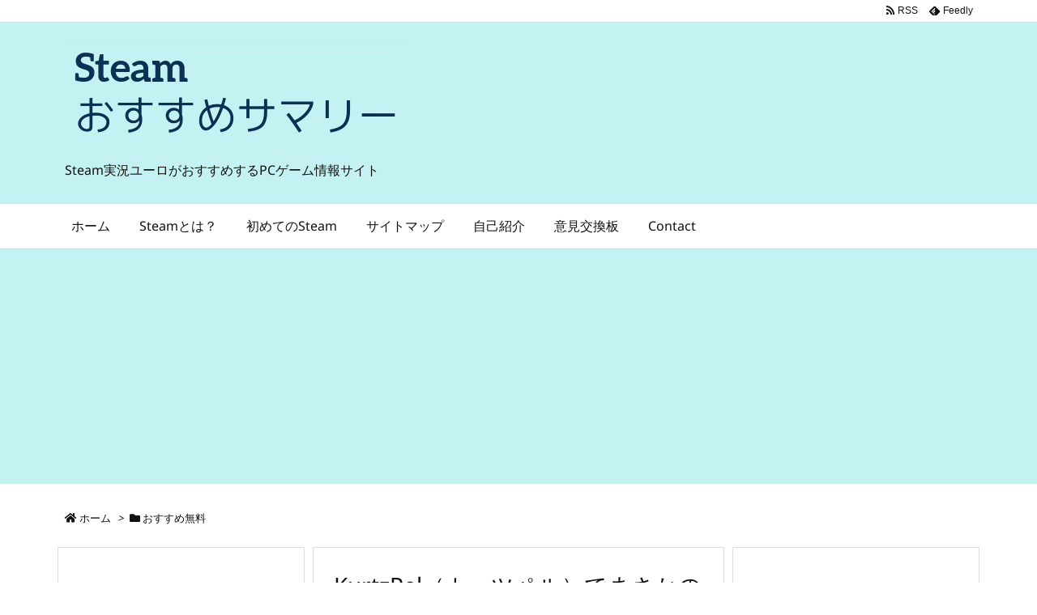

--- FILE ---
content_type: text/html; charset=UTF-8
request_url: https://steamgamery.site/archives/tag/%E3%81%8A%E3%81%99%E3%81%99%E3%82%81%E7%84%A1%E6%96%99
body_size: 33515
content:
<!DOCTYPE html>
<html lang="ja" itemscope itemtype="https://schema.org/WebPage">
<head prefix="og: http://ogp.me/ns# article: http://ogp.me/ns/article# fb: http://ogp.me/ns/fb#">
<meta charset="UTF-8" />
<meta http-equiv="X-UA-Compatible" content="IE=edge" />
<meta name="viewport" content="width=device-width, initial-scale=1, user-scalable=yes" />
<meta name="robots" content="noindex,follow" />
<title>おすすめ無料 | Steamおすすめサマリー</title>
<link rel='dns-prefetch' href='//ajax.googleapis.com' />
<link rel='dns-prefetch' href='//s.w.org' />
<link rel='dns-prefetch' href='//use.fontawesome.com' />
<link rel="canonical" href="https://steamgamery.site/archives/tag/%e3%81%8a%e3%81%99%e3%81%99%e3%82%81%e7%84%a1%e6%96%99" />
<link rel="pingback" href="https://steamgamery.site/xmlrpc.php" />
<link rel="manifest" href="https://steamgamery.site/luxe-manifest.json" />
<link rel="alternate" type="application/rss+xml" title="Steamおすすめサマリー RSS Feed" href="https://steamgamery.site/feed" />
<link rel="alternate" type="application/atom+xml" title="Steamおすすめサマリー Atom Feed" href="https://steamgamery.site/feed/atom" />
<!-- Global site tag (gtag.js) - Google Analytics -->
<script async src="https://www.googletagmanager.com/gtag/js?id=UA-113726961-2"></script>
<script>
  window.dataLayer = window.dataLayer || [];
  function gtag(){dataLayer.push(arguments);}
  gtag('js', new Date());
  gtag('config', 'UA-113726961-2');</script>
<link rel="preload" as="font" type="font/woff2" href="//fonts.gstatic.com/s/notosans/v37/o-0mIpQlx3QUlC5A4PNB6Ryti20_6n1iPHjcz6L1SoM-jCpoiyD9A-9X6VLKzA.woff2" crossorigin />
<link rel="preload" as="font" type="font/woff" href="//steamgamery.site/wp-content/themes/luxech/fonts/icomoon/fonts/icomoon.woff" crossorigin />
<meta name="description" content="Steamおすすめサマリー | おすすめ無料 Tag" />
<meta name="theme-color" content="#4285f4">
<meta name="format-detection" content="telephone=no">
<meta property="og:type" content="website" />
<meta property="og:url" content="https://steamgamery.site/" />
<meta property="og:title" content="おすすめ無料 | Steamおすすめサマリー" />
<meta property="og:description" content="Steamおすすめサマリー | おすすめ無料 Tag" />
<meta property="og:image" content="https://steamgamery.site/wp-content/themes/luxech/images/og.png" />
<meta property="og:image:width" content="880" />
<meta property="og:image:height" content="660" />
<meta property="og:site_name" content="Steamおすすめサマリー" />
<meta property="og:locale" content="ja_JP" />
<meta name="twitter:card" content="summary" />
<meta name="twitter:domain" content="steamgamery.site" />
<noscript><link rel="stylesheet" id="nav-css" href="//steamgamery.site/wp-content/themes/luxeritas/styles/nav.min.css?v=1547317930" media="all" /></noscript>
<noscript><link rel="stylesheet" id="async-css" href="//steamgamery.site/wp-content/themes/luxeritas/style.async.min.css?v=1732262398" media="all" /></noscript>
<style id='wp-block-library-theme-inline-css'>
.wp-block-audio figcaption{margin-top:.5em;margin-bottom:1em;color:#555d66;text-align:center;font-size:13px}.wp-block-audio audio{width:100%;min-width:300px}.editor-block-list__layout .reusable-block-edit-panel{align-items:center;background:#f8f9f9;color:#555d66;display:flex;flex-wrap:wrap;font-family:-apple-system,BlinkMacSystemFont,"Segoe UI",Roboto,Oxygen-Sans,Ubuntu,Cantarell,"Helvetica Neue",sans-serif;font-size:13px;position:relative;top:-14px;margin:0 -14px;padding:8px 14px;position:relative;z-index:7}.editor-block-list__layout .editor-block-list__layout .reusable-block-edit-panel{margin:0 -14px;padding:8px 14px}.editor-block-list__layout .reusable-block-edit-panel .reusable-block-edit-panel__spinner{margin:0 5px}.editor-block-list__layout .reusable-block-edit-panel .reusable-block-edit-panel__info{margin-right:auto}.editor-block-list__layout .reusable-block-edit-panel .reusable-block-edit-panel__label{margin-right:8px;white-space:nowrap;font-weight:600}.editor-block-list__layout .reusable-block-edit-panel .reusable-block-edit-panel__title{flex:1 1 100%;font-size:14px;height:30px;margin:4px 0 8px}.editor-block-list__layout .reusable-block-edit-panel .components-button.reusable-block-edit-panel__button{flex-shrink:0}@media (min-width:960px){.editor-block-list__layout .reusable-block-edit-panel{flex-wrap:nowrap}.editor-block-list__layout .reusable-block-edit-panel .reusable-block-edit-panel__title{margin:0}.editor-block-list__layout .reusable-block-edit-panel .components-button.reusable-block-edit-panel__button{margin:0 0 0 5px}}.editor-block-list__layout .reusable-block-indicator{background:#fff;border-left:1px dashed #e2e4e7;color:#555d66;border-bottom:1px dashed #e2e4e7;top:-14px;height:30px;padding:4px;position:absolute;z-index:1;width:30px;right:-14px}.wp-block-button{color:#fff;margin-bottom:1.5em}.wp-block-button.aligncenter{text-align:center}.wp-block-button.alignright{text-align:right}.wp-block-button__link{background-color:#32373c;border:none;border-radius:28px;box-shadow:none;color:inherit;cursor:pointer;display:inline-block;font-size:18px;margin:0;padding:12px 24px;text-align:center;text-decoration:none;white-space:normal;overflow-wrap:break-word}.wp-block-button__link:active,.wp-block-button__link:focus,.wp-block-button__link:hover{color:inherit}.is-style-squared .wp-block-button__link{border-radius:0}.is-style-outline{color:#32373c}.is-style-outline .wp-block-button__link{background:0 0;border:2px solid currentcolor}.wp-block-categories.alignleft{margin-right:2em}.wp-block-categories.alignright{margin-left:2em}.wp-block-columns{display:flex;flex-wrap:wrap}@media (min-width:782px){.wp-block-columns{flex-wrap:nowrap}}.wp-block-column{flex:1;margin-bottom:1em;flex-basis:100%;min-width:0;word-break:break-word;overflow-wrap:break-word}@media (min-width:600px){.wp-block-column{flex-basis:50%;flex-grow:0}}@media (min-width:600px){.wp-block-column:nth-child(odd){margin-right:32px}.wp-block-column:nth-child(even){margin-left:32px}.wp-block-column:not(:first-child){margin-left:32px}.wp-block-column:not(:last-child){margin-right:32px}}.wp-block-cover,.wp-block-cover-image{position:relative;background-color:#000;background-size:cover;background-position:center center;min-height:430px;width:100%;margin:0 0 1.5em 0;display:flex;justify-content:center;align-items:center;overflow:hidden}.wp-block-cover-image.has-left-content,.wp-block-cover.has-left-content{justify-content:flex-start}.wp-block-cover-image.has-left-content .wp-block-cover-image-text,.wp-block-cover-image.has-left-content .wp-block-cover-text,.wp-block-cover-image.has-left-content h2,.wp-block-cover.has-left-content .wp-block-cover-image-text,.wp-block-cover.has-left-content .wp-block-cover-text,.wp-block-cover.has-left-content h2{margin-left:0;text-align:left}.wp-block-cover-image.has-right-content,.wp-block-cover.has-right-content{justify-content:flex-end}.wp-block-cover-image.has-right-content .wp-block-cover-image-text,.wp-block-cover-image.has-right-content .wp-block-cover-text,.wp-block-cover-image.has-right-content h2,.wp-block-cover.has-right-content .wp-block-cover-image-text,.wp-block-cover.has-right-content .wp-block-cover-text,.wp-block-cover.has-right-content h2{margin-right:0;text-align:right}.wp-block-cover .wp-block-cover-image-text,.wp-block-cover .wp-block-cover-text,.wp-block-cover h2,.wp-block-cover-image .wp-block-cover-image-text,.wp-block-cover-image .wp-block-cover-text,.wp-block-cover-image h2{color:#fff;font-size:2em;line-height:1.25;z-index:1;margin-bottom:0;max-width:610px;padding:14px;text-align:center}.wp-block-cover .wp-block-cover-image-text a,.wp-block-cover .wp-block-cover-image-text a:active,.wp-block-cover .wp-block-cover-image-text a:focus,.wp-block-cover .wp-block-cover-image-text a:hover,.wp-block-cover .wp-block-cover-text a,.wp-block-cover .wp-block-cover-text a:active,.wp-block-cover .wp-block-cover-text a:focus,.wp-block-cover .wp-block-cover-text a:hover,.wp-block-cover h2 a,.wp-block-cover h2 a:active,.wp-block-cover h2 a:focus,.wp-block-cover h2 a:hover,.wp-block-cover-image .wp-block-cover-image-text a,.wp-block-cover-image .wp-block-cover-image-text a:active,.wp-block-cover-image .wp-block-cover-image-text a:focus,.wp-block-cover-image .wp-block-cover-image-text a:hover,.wp-block-cover-image .wp-block-cover-text a,.wp-block-cover-image .wp-block-cover-text a:active,.wp-block-cover-image .wp-block-cover-text a:focus,.wp-block-cover-image .wp-block-cover-text a:hover,.wp-block-cover-image h2 a,.wp-block-cover-image h2 a:active,.wp-block-cover-image h2 a:focus,.wp-block-cover-image h2 a:hover{color:#fff}.wp-block-cover-image.has-parallax,.wp-block-cover.has-parallax{background-attachment:fixed}@supports (-webkit-overflow-scrolling:touch){.wp-block-cover-image.has-parallax,.wp-block-cover.has-parallax{background-attachment:scroll}}.wp-block-cover-image.has-background-dim::before,.wp-block-cover.has-background-dim::before{content:"";position:absolute;top:0;left:0;bottom:0;right:0;background-color:inherit;opacity:.5;z-index:1}.wp-block-cover-image.has-background-dim.has-background-dim-10::before,.wp-block-cover.has-background-dim.has-background-dim-10::before{opacity:.1}.wp-block-cover-image.has-background-dim.has-background-dim-20::before,.wp-block-cover.has-background-dim.has-background-dim-20::before{opacity:.2}.wp-block-cover-image.has-background-dim.has-background-dim-30::before,.wp-block-cover.has-background-dim.has-background-dim-30::before{opacity:.3}.wp-block-cover-image.has-background-dim.has-background-dim-40::before,.wp-block-cover.has-background-dim.has-background-dim-40::before{opacity:.4}.wp-block-cover-image.has-background-dim.has-background-dim-50::before,.wp-block-cover.has-background-dim.has-background-dim-50::before{opacity:.5}.wp-block-cover-image.has-background-dim.has-background-dim-60::before,.wp-block-cover.has-background-dim.has-background-dim-60::before{opacity:.6}.wp-block-cover-image.has-background-dim.has-background-dim-70::before,.wp-block-cover.has-background-dim.has-background-dim-70::before{opacity:.7}.wp-block-cover-image.has-background-dim.has-background-dim-80::before,.wp-block-cover.has-background-dim.has-background-dim-80::before{opacity:.8}.wp-block-cover-image.has-background-dim.has-background-dim-90::before,.wp-block-cover.has-background-dim.has-background-dim-90::before{opacity:.9}.wp-block-cover-image.has-background-dim.has-background-dim-100::before,.wp-block-cover.has-background-dim.has-background-dim-100::before{opacity:1}.wp-block-cover-image.alignleft,.wp-block-cover-image.alignright,.wp-block-cover.alignleft,.wp-block-cover.alignright{max-width:305px;width:100%}.wp-block-cover-image::after,.wp-block-cover::after{display:block;content:"";font-size:0;min-height:inherit}@supports ((position:-webkit-sticky) or (position:sticky)){.wp-block-cover-image::after,.wp-block-cover::after{content:none}}.wp-block-cover-image.aligncenter,.wp-block-cover-image.alignleft,.wp-block-cover-image.alignright,.wp-block-cover.aligncenter,.wp-block-cover.alignleft,.wp-block-cover.alignright{display:flex}.wp-block-cover__video-background{position:absolute;top:50%;left:50%;transform:translateX(-50%) translateY(-50%);width:100%;height:100%;z-index:0;-o-object-fit:cover;object-fit:cover}.editor-block-list__block[data-type="core/embed"][data-align=left] .editor-block-list__block-edit,.editor-block-list__block[data-type="core/embed"][data-align=right] .editor-block-list__block-edit,.wp-block-embed.alignleft,.wp-block-embed.alignright{max-width:360px;width:100%}.wp-block-embed{margin-bottom:1em}.wp-block-embed figcaption{margin-top:.5em;margin-bottom:1em;color:#555d66;text-align:center;font-size:13px}.wp-embed-responsive .wp-block-embed.wp-embed-aspect-1-1 .wp-block-embed__wrapper,.wp-embed-responsive .wp-block-embed.wp-embed-aspect-1-2 .wp-block-embed__wrapper,.wp-embed-responsive .wp-block-embed.wp-embed-aspect-16-9 .wp-block-embed__wrapper,.wp-embed-responsive .wp-block-embed.wp-embed-aspect-18-9 .wp-block-embed__wrapper,.wp-embed-responsive .wp-block-embed.wp-embed-aspect-21-9 .wp-block-embed__wrapper,.wp-embed-responsive .wp-block-embed.wp-embed-aspect-4-3 .wp-block-embed__wrapper,.wp-embed-responsive .wp-block-embed.wp-embed-aspect-9-16 .wp-block-embed__wrapper{position:relative}.wp-embed-responsive .wp-block-embed.wp-embed-aspect-1-1 .wp-block-embed__wrapper::before,.wp-embed-responsive .wp-block-embed.wp-embed-aspect-1-2 .wp-block-embed__wrapper::before,.wp-embed-responsive .wp-block-embed.wp-embed-aspect-16-9 .wp-block-embed__wrapper::before,.wp-embed-responsive .wp-block-embed.wp-embed-aspect-18-9 .wp-block-embed__wrapper::before,.wp-embed-responsive .wp-block-embed.wp-embed-aspect-21-9 .wp-block-embed__wrapper::before,.wp-embed-responsive .wp-block-embed.wp-embed-aspect-4-3 .wp-block-embed__wrapper::before,.wp-embed-responsive .wp-block-embed.wp-embed-aspect-9-16 .wp-block-embed__wrapper::before{content:"";display:block;padding-top:50%}.wp-embed-responsive .wp-block-embed.wp-embed-aspect-1-1 .wp-block-embed__wrapper iframe,.wp-embed-responsive .wp-block-embed.wp-embed-aspect-1-2 .wp-block-embed__wrapper iframe,.wp-embed-responsive .wp-block-embed.wp-embed-aspect-16-9 .wp-block-embed__wrapper iframe,.wp-embed-responsive .wp-block-embed.wp-embed-aspect-18-9 .wp-block-embed__wrapper iframe,.wp-embed-responsive .wp-block-embed.wp-embed-aspect-21-9 .wp-block-embed__wrapper iframe,.wp-embed-responsive .wp-block-embed.wp-embed-aspect-4-3 .wp-block-embed__wrapper iframe,.wp-embed-responsive .wp-block-embed.wp-embed-aspect-9-16 .wp-block-embed__wrapper iframe{position:absolute;top:0;right:0;bottom:0;left:0;width:100%;height:100%}.wp-embed-responsive .wp-block-embed.wp-embed-aspect-21-9 .wp-block-embed__wrapper::before{padding-top:42.85%}.wp-embed-responsive .wp-block-embed.wp-embed-aspect-18-9 .wp-block-embed__wrapper::before{padding-top:50%}.wp-embed-responsive .wp-block-embed.wp-embed-aspect-16-9 .wp-block-embed__wrapper::before{padding-top:56.25%}.wp-embed-responsive .wp-block-embed.wp-embed-aspect-4-3 .wp-block-embed__wrapper::before{padding-top:75%}.wp-embed-responsive .wp-block-embed.wp-embed-aspect-1-1 .wp-block-embed__wrapper::before{padding-top:100%}.wp-embed-responsive .wp-block-embed.wp-embed-aspect-9-6 .wp-block-embed__wrapper::before{padding-top:66.66%}.wp-embed-responsive .wp-block-embed.wp-embed-aspect-1-2 .wp-block-embed__wrapper::before{padding-top:200%}.wp-block-file{margin-bottom:1.5em}.wp-block-file.aligncenter{text-align:center}.wp-block-file.alignright{text-align:right}.wp-block-file .wp-block-file__button{background:#32373c;border-radius:2em;color:#fff;font-size:13px;padding:.5em 1em}.wp-block-file a.wp-block-file__button{text-decoration:none}.wp-block-file a.wp-block-file__button:active,.wp-block-file a.wp-block-file__button:focus,.wp-block-file a.wp-block-file__button:hover,.wp-block-file a.wp-block-file__button:visited{box-shadow:none;color:#fff;opacity:.85;text-decoration:none}.wp-block-file *+.wp-block-file__button{margin-left:.75em}.wp-block-gallery{display:flex;flex-wrap:wrap;list-style-type:none;padding:0}.wp-block-gallery .blocks-gallery-image,.wp-block-gallery .blocks-gallery-item{margin:0 16px 16px 0;display:flex;flex-grow:1;flex-direction:column;justify-content:center;position:relative}.wp-block-gallery .blocks-gallery-image figure,.wp-block-gallery .blocks-gallery-item figure{margin:0;height:100%}@supports ((position:-webkit-sticky) or (position:sticky)){.wp-block-gallery .blocks-gallery-image figure,.wp-block-gallery .blocks-gallery-item figure{display:flex;align-items:flex-end;justify-content:flex-start}}.wp-block-gallery .blocks-gallery-image img,.wp-block-gallery .blocks-gallery-item img{display:block;max-width:100%;height:auto}.wp-block-gallery .blocks-gallery-image img,.wp-block-gallery .blocks-gallery-item img{width:100%}@supports ((position:-webkit-sticky) or (position:sticky)){.wp-block-gallery .blocks-gallery-image img,.wp-block-gallery .blocks-gallery-item img{width:auto}}.wp-block-gallery .blocks-gallery-image figcaption,.wp-block-gallery .blocks-gallery-item figcaption{position:absolute;bottom:0;width:100%;max-height:100%;overflow:auto;padding:40px 10px 5px;color:#fff;text-align:center;font-size:13px;background:linear-gradient(0deg,rgba(0,0,0,.7) 0,rgba(0,0,0,.3) 60%,transparent)}.wp-block-gallery .blocks-gallery-image figcaption img,.wp-block-gallery .blocks-gallery-item figcaption img{display:inline}.wp-block-gallery.is-cropped .blocks-gallery-image a,.wp-block-gallery.is-cropped .blocks-gallery-image img,.wp-block-gallery.is-cropped .blocks-gallery-item a,.wp-block-gallery.is-cropped .blocks-gallery-item img{width:100%}@supports ((position:-webkit-sticky) or (position:sticky)){.wp-block-gallery.is-cropped .blocks-gallery-image a,.wp-block-gallery.is-cropped .blocks-gallery-image img,.wp-block-gallery.is-cropped .blocks-gallery-item a,.wp-block-gallery.is-cropped .blocks-gallery-item img{height:100%;flex:1;-o-object-fit:cover;object-fit:cover}}.wp-block-gallery .blocks-gallery-image,.wp-block-gallery .blocks-gallery-item{width:calc((100% - 16px)/ 2)}.wp-block-gallery .blocks-gallery-image:nth-of-type(even),.wp-block-gallery .blocks-gallery-item:nth-of-type(even){margin-right:0}.wp-block-gallery.columns-1 .blocks-gallery-image,.wp-block-gallery.columns-1 .blocks-gallery-item{width:100%;margin-right:0}@media (min-width:600px){.wp-block-gallery.columns-3 .blocks-gallery-image,.wp-block-gallery.columns-3 .blocks-gallery-item{width:calc((100% - 16px * 2)/ 3);margin-right:16px}.wp-block-gallery.columns-4 .blocks-gallery-image,.wp-block-gallery.columns-4 .blocks-gallery-item{width:calc((100% - 16px * 3)/ 4);margin-right:16px}.wp-block-gallery.columns-5 .blocks-gallery-image,.wp-block-gallery.columns-5 .blocks-gallery-item{width:calc((100% - 16px * 4)/ 5);margin-right:16px}.wp-block-gallery.columns-6 .blocks-gallery-image,.wp-block-gallery.columns-6 .blocks-gallery-item{width:calc((100% - 16px * 5)/ 6);margin-right:16px}.wp-block-gallery.columns-7 .blocks-gallery-image,.wp-block-gallery.columns-7 .blocks-gallery-item{width:calc((100% - 16px * 6)/ 7);margin-right:16px}.wp-block-gallery.columns-8 .blocks-gallery-image,.wp-block-gallery.columns-8 .blocks-gallery-item{width:calc((100% - 16px * 7)/ 8);margin-right:16px}.wp-block-gallery.columns-1 .blocks-gallery-image:nth-of-type(1n),.wp-block-gallery.columns-1 .blocks-gallery-item:nth-of-type(1n){margin-right:0}.wp-block-gallery.columns-2 .blocks-gallery-image:nth-of-type(2n),.wp-block-gallery.columns-2 .blocks-gallery-item:nth-of-type(2n){margin-right:0}.wp-block-gallery.columns-3 .blocks-gallery-image:nth-of-type(3n),.wp-block-gallery.columns-3 .blocks-gallery-item:nth-of-type(3n){margin-right:0}.wp-block-gallery.columns-4 .blocks-gallery-image:nth-of-type(4n),.wp-block-gallery.columns-4 .blocks-gallery-item:nth-of-type(4n){margin-right:0}.wp-block-gallery.columns-5 .blocks-gallery-image:nth-of-type(5n),.wp-block-gallery.columns-5 .blocks-gallery-item:nth-of-type(5n){margin-right:0}.wp-block-gallery.columns-6 .blocks-gallery-image:nth-of-type(6n),.wp-block-gallery.columns-6 .blocks-gallery-item:nth-of-type(6n){margin-right:0}.wp-block-gallery.columns-7 .blocks-gallery-image:nth-of-type(7n),.wp-block-gallery.columns-7 .blocks-gallery-item:nth-of-type(7n){margin-right:0}.wp-block-gallery.columns-8 .blocks-gallery-image:nth-of-type(8n),.wp-block-gallery.columns-8 .blocks-gallery-item:nth-of-type(8n){margin-right:0}}.wp-block-gallery .blocks-gallery-image:last-child,.wp-block-gallery .blocks-gallery-item:last-child{margin-right:0}.wp-block-gallery .blocks-gallery-item.has-add-item-button{width:100%}.wp-block-gallery.alignleft,.wp-block-gallery.alignright{max-width:305px;width:100%}.wp-block-gallery.aligncenter,.wp-block-gallery.alignleft,.wp-block-gallery.alignright{display:flex}.wp-block-gallery.aligncenter .blocks-gallery-item figure{justify-content:center}.wp-block-image{max-width:100%;margin-bottom:1em;margin-left:0;margin-right:0}.wp-block-image img{max-width:100%}.wp-block-image.aligncenter{text-align:center}.wp-block-image.alignfull img,.wp-block-image.alignwide img{width:100%}.wp-block-image .aligncenter,.wp-block-image .alignleft,.wp-block-image .alignright,.wp-block-image.is-resized{display:table;margin-left:0;margin-right:0}.wp-block-image .aligncenter>figcaption,.wp-block-image .alignleft>figcaption,.wp-block-image .alignright>figcaption,.wp-block-image.is-resized>figcaption{display:table-caption;caption-side:bottom}.wp-block-image .alignleft{float:left;margin-right:1em}.wp-block-image .alignright{float:right;margin-left:1em}.wp-block-image .aligncenter{margin-left:auto;margin-right:auto}.wp-block-image figcaption{margin-top:.5em;margin-bottom:1em;color:#555d66;text-align:center;font-size:13px}.wp-block-latest-comments__comment{font-size:15px;line-height:1.1;list-style:none;margin-bottom:1em}.has-avatars .wp-block-latest-comments__comment{min-height:36px;list-style:none}.has-avatars .wp-block-latest-comments__comment .wp-block-latest-comments__comment-excerpt,.has-avatars .wp-block-latest-comments__comment .wp-block-latest-comments__comment-meta{margin-left:52px}.has-dates .wp-block-latest-comments__comment,.has-excerpts .wp-block-latest-comments__comment{line-height:1.5}.wp-block-latest-comments__comment-excerpt p{font-size:14px;line-height:1.8;margin:5px 0 20px}.wp-block-latest-comments__comment-date{color:#8f98a1;display:block;font-size:12px}.wp-block-latest-comments .avatar,.wp-block-latest-comments__comment-avatar{border-radius:24px;display:block;float:left;height:40px;margin-right:12px;width:40px}.wp-block-latest-posts.alignleft{margin-right:2em}.wp-block-latest-posts.alignright{margin-left:2em}.wp-block-latest-posts.is-grid{display:flex;flex-wrap:wrap;padding:0;list-style:none}.wp-block-latest-posts.is-grid li{margin:0 16px 16px 0;width:100%}@media (min-width:600px){.wp-block-latest-posts.columns-2 li{width:calc((100% / 2) - 16px)}.wp-block-latest-posts.columns-3 li{width:calc((100% / 3) - 16px)}.wp-block-latest-posts.columns-4 li{width:calc((100% / 4) - 16px)}.wp-block-latest-posts.columns-5 li{width:calc((100% / 5) - 16px)}.wp-block-latest-posts.columns-6 li{width:calc((100% / 6) - 16px)}}.wp-block-latest-posts__post-date{display:block;color:#6c7781;font-size:13px}.wp-block-media-text{display:grid}.wp-block-media-text{grid-template-rows:auto;align-items:center;grid-template-areas:"media-text-media media-text-content";grid-template-columns:50% auto}.wp-block-media-text.has-media-on-the-right{grid-template-areas:"media-text-content media-text-media";grid-template-columns:auto 50%}.wp-block-media-text .wp-block-media-text__media{grid-area:media-text-media;margin:0}.wp-block-media-text .wp-block-media-text__content{word-break:break-word;grid-area:media-text-content;padding:0 8% 0 8%}.wp-block-media-text>figure>img,.wp-block-media-text>figure>video{max-width:unset;width:100%;vertical-align:middle}@media (max-width:600px){.wp-block-media-text.is-stacked-on-mobile{grid-template-columns:100%!important;grid-template-areas:"media-text-media" "media-text-content"}.wp-block-media-text.is-stacked-on-mobile.has-media-on-the-right{grid-template-areas:"media-text-content" "media-text-media"}}p.is-small-text{font-size:14px}p.is-regular-text{font-size:16px}p.is-large-text{font-size:36px}p.is-larger-text{font-size:48px}p.has-drop-cap:not(:focus)::first-letter{float:left;font-size:8.4em;line-height:.68;font-weight:100;margin:.05em .1em 0 0;text-transform:uppercase;font-style:normal}p.has-drop-cap:not(:focus)::after{content:"";display:table;clear:both;padding-top:14px}p.has-background{padding:20px 30px}p.has-text-color a{color:inherit}.wp-block-pullquote{padding:3em 0;margin-left:0;margin-right:0;text-align:center}.wp-block-pullquote.alignleft,.wp-block-pullquote.alignright{max-width:305px}.wp-block-pullquote.alignleft p,.wp-block-pullquote.alignright p{font-size:20px}.wp-block-pullquote p{font-size:28px;line-height:1.6}.wp-block-pullquote cite,.wp-block-pullquote footer{position:relative}.wp-block-pullquote .has-text-color a{color:inherit}.wp-block-pullquote:not(.is-style-solid-color){background:0 0}.wp-block-pullquote.is-style-solid-color{border:none}.wp-block-pullquote.is-style-solid-color blockquote{margin-left:auto;margin-right:auto;text-align:left;max-width:60%}.wp-block-pullquote.is-style-solid-color blockquote p{margin-top:0;margin-bottom:0;font-size:32px}.wp-block-pullquote.is-style-solid-color blockquote cite{text-transform:none;font-style:normal}.wp-block-pullquote cite{color:inherit}.wp-block-quote.is-large,.wp-block-quote.is-style-large{margin:0 0 16px;padding:0 1em}.wp-block-quote.is-large p,.wp-block-quote.is-style-large p{font-size:24px;font-style:italic;line-height:1.6}.wp-block-quote.is-large cite,.wp-block-quote.is-large footer,.wp-block-quote.is-style-large cite,.wp-block-quote.is-style-large footer{font-size:18px;text-align:right}.wp-block-separator.is-style-wide{border-bottom-width:1px}.wp-block-separator.is-style-dots{background:0 0;border:none;text-align:center;max-width:none;line-height:1;height:auto}.wp-block-separator.is-style-dots::before{content:"\00b7 \00b7 \00b7";color:#191e23;font-size:20px;letter-spacing:2em;padding-left:2em;font-family:serif}p.wp-block-subhead{font-size:1.1em;font-style:italic;opacity:.75}.wp-block-table.has-fixed-layout{table-layout:fixed;width:100%}.wp-block-table.aligncenter,.wp-block-table.alignleft,.wp-block-table.alignright{display:table;width:auto}.wp-block-table.is-style-stripes{border-spacing:0;border-collapse:inherit;border-bottom:1px solid #f3f4f5}.wp-block-table.is-style-stripes tr:nth-child(odd){background-color:#f3f4f5}.wp-block-table.is-style-stripes td{border-color:transparent}.wp-block-text-columns{display:flex}.wp-block-text-columns.aligncenter{display:flex}.wp-block-text-columns .wp-block-column{margin:0 16px;padding:0}.wp-block-text-columns .wp-block-column:first-child{margin-left:0}.wp-block-text-columns .wp-block-column:last-child{margin-right:0}.wp-block-text-columns.columns-2 .wp-block-column{width:calc(100% / 2)}.wp-block-text-columns.columns-3 .wp-block-column{width:calc(100% / 3)}.wp-block-text-columns.columns-4 .wp-block-column{width:calc(100% / 4)}pre.wp-block-verse{white-space:nowrap;overflow:auto}.wp-block-video{margin-left:0;margin-right:0}.wp-block-video video{max-width:100%}@supports ((position:-webkit-sticky) or (position:sticky)){.wp-block-video [poster]{-o-object-fit:cover;object-fit:cover}}.wp-block-video.aligncenter{text-align:center}.wp-block-video figcaption{margin-top:.5em;margin-bottom:1em;color:#555d66;text-align:center;font-size:13px}.has-pale-pink-background-color.has-pale-pink-background-color{background-color:#f78da7}.has-vivid-red-background-color.has-vivid-red-background-color{background-color:#cf2e2e}.has-luminous-vivid-orange-background-color.has-luminous-vivid-orange-background-color{background-color:#ff6900}.has-luminous-vivid-amber-background-color.has-luminous-vivid-amber-background-color{background-color:#fcb900}.has-light-green-cyan-background-color.has-light-green-cyan-background-color{background-color:#7bdcb5}.has-vivid-green-cyan-background-color.has-vivid-green-cyan-background-color{background-color:#00d084}.has-pale-cyan-blue-background-color.has-pale-cyan-blue-background-color{background-color:#8ed1fc}.has-vivid-cyan-blue-background-color.has-vivid-cyan-blue-background-color{background-color:#0693e3}.has-very-light-gray-background-color.has-very-light-gray-background-color{background-color:#eee}.has-cyan-bluish-gray-background-color.has-cyan-bluish-gray-background-color{background-color:#abb8c3}.has-very-dark-gray-background-color.has-very-dark-gray-background-color{background-color:#313131}.has-pale-pink-color.has-pale-pink-color{color:#f78da7}.has-vivid-red-color.has-vivid-red-color{color:#cf2e2e}.has-luminous-vivid-orange-color.has-luminous-vivid-orange-color{color:#ff6900}.has-luminous-vivid-amber-color.has-luminous-vivid-amber-color{color:#fcb900}.has-light-green-cyan-color.has-light-green-cyan-color{color:#7bdcb5}.has-vivid-green-cyan-color.has-vivid-green-cyan-color{color:#00d084}.has-pale-cyan-blue-color.has-pale-cyan-blue-color{color:#8ed1fc}.has-vivid-cyan-blue-color.has-vivid-cyan-blue-color{color:#0693e3}.has-very-light-gray-color.has-very-light-gray-color{color:#eee}.has-cyan-bluish-gray-color.has-cyan-bluish-gray-color{color:#abb8c3}.has-very-dark-gray-color.has-very-dark-gray-color{color:#313131}.has-small-font-size{font-size:13px}.has-normal-font-size,.has-regular-font-size{font-size:16px}.has-medium-font-size{font-size:20px}.has-large-font-size{font-size:36px}.has-huge-font-size,.has-larger-font-size{font-size:42px}.wp-block-code{font-family:Menlo,Consolas,monaco,monospace;font-size:14px;color:#23282d;padding:.8em 1em;border:1px solid #e2e4e7;border-radius:4px}.wp-block-preformatted pre{font-family:Menlo,Consolas,monaco,monospace;font-size:14px;color:#23282d}.wp-block-pullquote{border-top:4px solid #555d66;border-bottom:4px solid #555d66;color:#40464d}.wp-block-pullquote cite,.wp-block-pullquote footer,.wp-block-pullquote__citation{color:#40464d;text-transform:uppercase;font-size:13px;font-style:normal}.wp-block-quote{margin:20px 0}.wp-block-quote cite,.wp-block-quote footer,.wp-block-quote__citation{color:#6c7781;font-size:13px;margin-top:1em;position:relative;font-style:normal}.wp-block-quote:not(.is-large):not(.is-style-large){border-left:4px solid #000;padding-left:1em}.wp-block-separator{border:none;border-bottom:2px solid #8f98a1;margin:1.65em auto}.wp-block-separator:not(.is-style-wide):not(.is-style-dots){max-width:100px}.wp-block-table{width:100%;min-width:240px;border-collapse:collapse}.wp-block-table td,.wp-block-table th{padding:.5em;border:1px solid currentColor;word-break:break-all}</style>
<link rel="stylesheet" id="bbp-default-css" href="//steamgamery.site/wp-content/plugins/bbpress/templates/default/css/bbpress.min.css" media="all" />
<link rel="stylesheet" id="pz-talk-css" href="//steamgamery.site/wp-content/plugins/pz-talk/css/style.css" media="all" />
<link rel="stylesheet" id="yyi_rinker_stylesheet-css" href="//steamgamery.site/wp-content/plugins/yyi-rinker/css/style.css?v=1.0.7" media="all" />
<style id='luxech-inline-css'>
/*! Luxeritas WordPress Theme 3.5.7 - free/libre wordpress platform
 * @copyright Copyright (C) 2015 Thought is free. */*,*:before,*:after{box-sizing:border-box}@-ms-viewport{width:device-width}a:not([href]):not([tabindex]){color:inherit;text-decoration:none}a:not([href]):not([tabindex]):hover,a:not([href]):not([tabindex]):focus{color:inherit;text-decoration:none}a:not([href]):not([tabindex]):focus{outline:0}h1{font-size:2em;margin:.67em 0}small{font-size:80%}img{border-style:none;vertical-align:middle}hr{box-sizing:content-box;height:0;overflow:visible;margin-top:1rem;margin-bottom:1rem;border:0}pre{margin-top:0;margin-bottom:1rem;overflow:auto;-ms-overflow-style:scrollbar}code,pre{font-family:monospace,monospace;font-size:1em}ul ul,ol ul,ul ol,ol ol{margin-bottom:0}p{margin-top:0;margin-bottom:1rem}button{border-radius:0}button:focus{outline:1px dotted;outline:5px auto -webkit-focus-ring-color}input,button,select,optgroup,textarea{margin:0;font-family:inherit;font-size:inherit;line-height:inherit}button,input{overflow:visible}button,select{text-transform:none}button,html [type=button],[type=reset],[type=submit]{-webkit-appearance:button}button::-moz-focus-inner,[type=button]::-moz-focus-inner,[type=reset]::-moz-focus-inner,[type=submit]::-moz-focus-inner{padding:0;border-style:none}input[type=radio],input[type=checkbox]{box-sizing:border-box;padding:0}[type=number]::-webkit-inner-spin-button,[type=number]::-webkit-outer-spin-button{height:auto}[type=search]{outline-offset:-2px;-webkit-appearance:none}[type=search]::-webkit-search-cancel-button,[type=search]::-webkit-search-decoration{-webkit-appearance:none}textarea{overflow:auto;resize:vertical}label{display:inline-block;margin-bottom:.5rem}h1,h2,h3,h4,h5,h6{margin-top:0;margin-bottom:.5rem;font-family:inherit;font-weight:500;line-height:1.2;color:inherit}.container{width:100%;margin-right:auto;margin-left:auto}@media (min-width:768px){.container{max-width:720px}}@media (min-width:992px){.container{max-width:960px}}@media (min-width:1200px){.container{max-width:1140px}}.col-4,.col-6,.col-12{float:left;position:relative;width:100%;min-height:1px;padding-right:15px;padding-left:15px}.col-12{-webkit-box-flex:0;-ms-flex:0 0 100%;flex:0 0 100%;max-width:100%}.col-6{-webkit-box-flex:0;-ms-flex:0 0 50%;flex:0 0 50%;max-width:50%}.col-4{-webkit-box-flex:0;-ms-flex:0 0 33.333333%;flex:0 0 33.333333%;max-width:33.333333%}.clearfix:after{display:block;clear:both;content:""}.pagination{display:-webkit-box;display:-ms-flexbox;display:flex;padding-left:0;list-style:none;border-radius:.25rem}table{border-collapse:collapse}caption{padding-top:.75rem;padding-bottom:.75rem;color:#6c757d;text-align:left;caption-side:bottom}th{text-align:left}.fa,.fas,.far,.fal,.fab{-moz-osx-font-smoothing:grayscale;-webkit-font-smoothing:antialiased;display:inline-block;font-style:normal;font-variant:normal;text-rendering:auto;line-height:1}.fa-fw{text-align:center;width:1.25em}.fa-pull-left{float:left}.fa-pull-right{float:right}.fa.fa-pull-left,.fas.fa-pull-left,.far.fa-pull-left,.fal.fa-pull-left,.fab.fa-pull-left{margin-right:.3em}.fa.fa-pull-right,.fas.fa-pull-right,.far.fa-pull-right,.fal.fa-pull-right,.fab.fa-pull-right{margin-left:.3em}.fa-spin{-webkit-animation:fa-spin 2s infinite linear;animation:fa-spin 2s infinite linear}@-webkit-keyframes fa-spin{0%{-webkit-transform:rotate(0deg);transform:rotate(0deg)}100%{-webkit-transform:rotate(360deg);transform:rotate(360deg)}}@keyframes fa-spin{0%{-webkit-transform:rotate(0deg);transform:rotate(0deg)}100%{-webkit-transform:rotate(360deg);transform:rotate(360deg)}}.fa-rotate-180{-ms-filter:'progid:DXImageTransform.Microsoft.BasicImage(rotation=2)';-webkit-transform:rotate(180deg);transform:rotate(180deg)}.fa-angle-double-left:before{content:'\f100'}.fa-angle-double-right:before{content:'\f101'}.fa-angle-double-up:before{content:'\f102'}.fa-arrow-circle-up:before{content:'\f0aa'}.fa-arrow-left:before{content:'\f060'}.fa-arrow-right:before{content:'\f061'}.fa-arrow-up:before{content:'\f062'}.fa-bars:before{content:'\f0c9'}.fa-calendar-alt:before{content:'\f073'}.fa-caret-right:before{content:'\f0da'}.fa-caret-square-up:before{content:'\f151'}.fa-caret-up:before{content:'\f0d8'}.fa-chevron-circle-up:before{content:'\f139'}.fa-chevron-up:before{content:'\f077'}.fa-clock:before{content:'\f017'}.fa-comment:before{content:'\f075'}.fa-comments:before{content:'\f086'}.fa-exchange-alt:before{content:'\f362'}.fa-exclamation-triangle:before{content:'\f071'}.fa-external-link-square-alt:before{content:'\f360'}.fa-facebook-f:before{content:'\f39e'}.fa-file:before{content:'\f15b'}.fa-file-alt:before{content:'\f15c'}.fa-folder:before{content:'\f07b'}.fa-folder-open:before{content:'\f07c'}.fa-get-pocket:before{content:'\f265'}.fa-google-plus-g:before{content:'\f0d5'}.fa-home:before{content:'\f015'}.fa-id-card:before{content:'\f2c2'}.fa-instagram:before{content:'\f16d'}.fa-linkedin-in:before{content:'\f0e1'}.fa-list:before{content:'\f03a'}.fa-minus-square:before{content:'\f146'}.fa-pencil-alt:before{content:'\f303'}.fa-pinterest-p:before{content:'\f231'}.fa-plus-square:before{content:'\f0fe'}.fa-redo-alt:before{content:'\f2f9'}.fa-reply-all:before{content:'\f122'}.fa-rss:before{content:'\f09e'}.fa-search:before{content:'\f002'}.fa-smile:before{content:'\f118'}.fa-spinner:before{content:'\f110'}.fa-sync-alt:before{content:'\f2f1'}.fa-tag:before{content:'\f02b'}.fa-tags:before{content:'\f02c'}.fa-th-list:before{content:'\f00b'}.fa-times:before{content:'\f00d'}.fa-twitter:before{content:'\f099'}.fa-youtube:before{content:'\f167'}@font-face{font-family:'Font Awesome 5 Brands';font-style:normal;font-weight:400;font-display:swap;src:url('//use.fontawesome.com/releases/v5.5.0/webfonts/fa-brands-400.eot');src:url('//use.fontawesome.com/releases/v5.5.0/webfonts/fa-brands-400.eot') format('embedded-opentype'),url('//use.fontawesome.com/releases/v5.5.0/webfonts/fa-brands-400.woff2') format('woff2'),url('//use.fontawesome.com/releases/v5.5.0/webfonts/fa-brands-400.woff') format('woff'),url('//use.fontawesome.com/releases/v5.5.0/webfonts/fa-brands-400.ttf') format('truetype'),url('//use.fontawesome.com/releases/v5.5.0/webfonts/fa-brands-400.svg#fontawesome') format('svg')}.fab{font-family:'Font Awesome 5 Brands'}@font-face{font-family:'Font Awesome 5 Free';font-style:normal;font-weight:400;font-display:swap;src:url('//use.fontawesome.com/releases/v5.5.0/webfonts/fa-regular-400.eot');src:url('//use.fontawesome.com/releases/v5.5.0/webfonts/fa-regular-400.eot') format('embedded-opentype'),url('//use.fontawesome.com/releases/v5.5.0/webfonts/fa-regular-400.woff2') format('woff2'),url('//use.fontawesome.com/releases/v5.5.0/webfonts/fa-regular-400.woff') format('woff'),url('//use.fontawesome.com/releases/v5.5.0/webfonts/fa-regular-400.ttf') format('truetype'),url('//use.fontawesome.com/releases/v5.5.0/webfonts/fa-regular-400.svg#fontawesome') format('svg')}.far{font-family:'Font Awesome 5 Free';font-weight:400}@font-face{font-family:'Font Awesome 5 Free';font-style:normal;font-weight:900;font-display:swap;src:url('//use.fontawesome.com/releases/v5.5.0/webfonts/fa-solid-900.eot');src:url('//use.fontawesome.com/releases/v5.5.0/webfonts/fa-solid-900.eot') format('embedded-opentype'),url('//use.fontawesome.com/releases/v5.5.0/webfonts/fa-solid-900.woff2') format('woff2'),url('//use.fontawesome.com/releases/v5.5.0/webfonts/fa-solid-900.woff') format('woff'),url('//use.fontawesome.com/releases/v5.5.0/webfonts/fa-solid-900.ttf') format('truetype'),url('//use.fontawesome.com/releases/v5.5.0/webfonts/fa-solid-900.svg#fontawesome') format('svg')}.fa,.fas{font-family:'Font Awesome 5 Free';font-weight:900}@font-face{font-family:'icomoon';src:url('/wp-content/themes/luxech/fonts/icomoon/fonts/icomoon.eot');src:url('/wp-content/themes/luxech/fonts/icomoon/fonts/icomoon.eot') format('embedded-opentype'),url('/wp-content/themes/luxech/fonts/icomoon/fonts/icomoon.woff') format('woff'),url('/wp-content/themes/luxech/fonts/icomoon/fonts/icomoon.ttf') format('truetype'),url('/wp-content/themes/luxech/fonts/icomoon/fonts/icomoon.svg') format('svg');font-weight:400;font-style:normal;font-display:swap}[class^=ico-],[class*=" ico-"]{font-family:'icomoon' !important;speak:none;font-style:normal;font-weight:400;font-variant:normal;text-transform:none;line-height:1;-webkit-font-smoothing:antialiased;-moz-osx-font-smoothing:grayscale}.ico-feedly:before{content:"\e600"}.ico-feedly-o:before{content:"\e601"}.ico-feedly-square:before{content:"\e602"}.ico-line:before{content:"\e700"}.ico-line-square:before{content:"\e701"}*{margin:0;padding:0}a:hover,.term img,a:hover,.term img:hover{transition:opacity .3s,transform .5s}a:hover img{opacity:.8}hr{border-top:1px dotted #999}img,video,object,canvas,svg{max-width:100%;height:auto;box-sizing:content-box}.no-js img.lazy{display:none!important}pre,ul,ol{margin:0 0 1.6em}pre{margin-bottom:30px}blockquote,.wp-block-quote{display:block;position:relative;overflow:hidden;margin:1.6em 5px;padding:25px;font-size:14px;font-size:1.4rem;background:#fdfdfd;border:0;border-radius:6px;box-shadow:0 5px 5px 0 rgba(18,63,82,.035),0 0 0 1px rgba(176,181,193,.2)}blockquote:after{content:"\275b\275b";display:block;position:absolute;font-family:Arial,sans-serif;font-size:200px;line-height:1em;left:-25px;top:-15px;opacity:.04}blockquote cite,.wp-block-quote cite{display:block;text-align:right;font-family:serif;font-size:.9em;font-style:oblique}.wp-block-quote:not(.is-large):not(.is-style-large){border:0}blockquote ol:first-child,blockquote p:first-child,blockquote ul:first-child{margin-top:5px}blockquote ol:last-child,blockquote p:last-child,blockquote ul:last-child{margin-bottom:5px}[type=submit],[type=text],[type=email],.reply a{display:inline;line-height:1;vertical-align:middle;padding:12px 12px 11px;max-width:100%}.reply a,[type=submit],div[class$=-w] ul[class*=sns] li a,.widget_categories select,.widget_archive select{color:#333;font-weight:400;background:#fff;border:1px solid #ddd}div[class$=-w] ul[class*=sns] li a{color:#666;background:#fbfbfb;border:1px solid #ccc}option,textarea,[type=text],[type=email],[type=search]{color:inherit;background:#fff;border:1px solid #ddd}[type=search]{-webkit-appearance:none;outline-offset:-2px;line-height:1;border-radius:0}[type=search]::-webkit-search-cancel-button,[type=search]::-webkit-search-decoration{display:none}textarea{padding:8px;max-width:100%}.cboth{clear:both}.bold{font-weight:700}.wp-caption{margin-bottom:1.6em;max-width:100%}.wp-caption img[class*=wp-image-]{display:block;margin:0}.post .wp-caption-text,.post .wp-caption-dd{font-size:12px;font-size:1.2rem;line-height:1.5;margin:0;padding:.5em 0}.sticky .posted-on{display:none}.bypostauthor>article .fn:after{content:"";position:relative}.screen-reader-text{clip:rect(1px,1px,1px,1px);height:1px;overflow:hidden;position:absolute !important;width:1px}strong{font-weight:700}em{font-style:italic}.alignleft{display:inline;float:left}.alignright{display:inline;float:right}.aligncenter{display:block;margin-right:auto;margin-left:auto}blockquote.alignleft,.wp-caption.alignleft,img.alignleft{margin:.4em 1.6em 1.6em 0}blockquote.alignright,.wp-caption.alignright,img.alignright{margin:.4em 0 1.6em 1.6em}blockquote.aligncenter,.wp-caption.aligncenter,img.aligncenter{clear:both;margin-top:.4em;margin-bottom:1.6em}.wp-caption.alignleft,.wp-caption.alignright,.wp-caption.aligncenter{margin-bottom:1.2em}img[class*=wp-image-],img[class*=attachment-]{max-width:100%;height:auto}.gallery-item{display:inline-block;text-align:left;vertical-align:top;margin:0 0 1.5em;padding:0 1em 0 0;width:50%}.gallery-columns-1 .gallery-item{width:100%}.gallery-columns-2 .gallery-item{max-width:50%}@media screen and (min-width:30em){.gallery-item{max-width:25%}.gallery-columns-1 .gallery-item{max-width:100%}.gallery-columns-2 .gallery-item{max-width:50%}.gallery-columns-3 .gallery-item{max-width:33.33%}.gallery-columns-4 .gallery-item{max-width:25%}}.gallery-caption{display:block;font-size:12px;font-size:1.2rem;line-height:1.5;padding:.5em 0}.wp-block-image{margin:0 0 1.6em}#head-in{padding-top:28px;background:#fff}.band{position:absolute;top:0;left:0;right:0}div[id*=head-band]{margin:auto;height:28px;line-height:28px;overflow:hidden;background:#fff;border-bottom:1px solid #ddd}.band-menu{position:relative;margin:auto}.band-menu ul{font-size:1px;margin:0 -5px 0 0;position:absolute;right:10px;list-style:none}.band-menu li{display:inline-block;vertical-align:middle;font-size:12px;font-size:1.2rem;margin:0 3px;line-height:1}.band-menu li a{color:#111;text-decoration:none}.band-menu li a:hover{color:#09f}.band-menu .menu-item a:before{display:inline;margin:5px;line-height:1;font-family:'Font Awesome 5 Free';content:"\f0da";font-weight:900}div[id*=head-band] .snsf{display:block;min-width:28px;height:20px;margin:-2px -6px 0 0;text-align:center}div[id*=head-band] .snsf a{display:block;height:100%;width:100%;text-decoration:none;letter-spacing:0;font-family:Verdana,Arial,Helvetica,Roboto;padding:4px;border-radius:2px}#sitename{display:inline-block;max-width:100%;margin:0 0 12px;font-size:28px;font-size:2.8rem;line-height:1.4}#sitename a{color:inherit;text-decoration:none}.desc{line-height:1.4}.info{padding:20px 10px;overflow:hidden}.logo,.logo-up{margin:15px auto -10px auto;text-align:center}.logo-up{margin:15px auto 0 auto}#header .head-cover{margin:auto}#header #gnavi,#foot-in{margin:auto}#nav{margin:0;padding:0;border-top:1px solid #ddd;border-bottom:1px solid #ddd;position:relative;z-index:20}#nav,#gnavi ul,#gnavi li a,.mobile-nav{color:#111;background:#fff}#gnavi .mobile-nav{display:none}#gnavi .nav-menu{display:block}#gnavi ul{margin:0;text-indent:0;white-space:nowrap}#gnavi li,#gnavi li a{display:block;text-decoration:none;text-align:center}#gnavi li{float:left;position:relative;list-style-type:none}#gnavi li:hover>a,#gnavi li:hover>a>span,div.mobile-nav:hover,ul.mobile-nav li:hover{color:#fff;background:#09f}#gnavi li ul{display:none}#gnavi .current-menu-item>a,#gnavi .current-menu-ancestor>a,#gnavi .current_page_item>a,#gnavi .current_page_ancestor>a{background:none repeat scroll 0 0 #000;color:#fff}@media (min-width:992px){#gnavi ul{display:-webkit-box;display:-ms-flexbox;display:flex;-ms-flex-wrap:wrap;flex-wrap:wrap}#gnavi li{-webkit-box-flex:0 0 auto;-ms-flex:0 0 auto;flex:0 0 auto;min-width:1px;background:#09f}#gnavi div>ul>li{background:0 0}#gnavi li span{display:block}#gnavi div>ul>li>a>span{transition:.4s;border-bottom:0;padding:16px 18px}#gnavi li>ul{display:none;margin:0;padding:1px 0 0;border-right:1px solid #ddd;border-left:1px solid #ddd;background:0 0;position:absolute;top:100%;z-index:1}#gnavi li li{width:100%;min-width:160px}#gnavi li li span{border-bottom:1px solid #ddd;font-size:13px;font-size:1.3rem;padding:10px 15px;width:100%;text-align:left}#gnavi li li ul{padding:0;border-top:1px solid #ddd;overflow:hidden;top:-1px;left:100%}#gnavi ul ul>li[class*=children]>a>span:after{font-family:'Font Awesome 5 Free';content:"\f0da";font-weight:900;position:absolute;right:6px}}@media (max-width:991px){#gnavi ul.mobile-nav{display:table;table-layout:fixed;width:100%;margin:0;border:0}#gnavi div.mobile-nav{display:block;padding:8px 20px;cursor:pointer}#gnavi .mobile-nav li{display:table-cell;text-align:center;padding:8px 10px;border:0;float:none}#gnavi .mobile-nav li i{font-size:18px;font-size:1.8rem;font-style:normal}#gnavi ul{display:none;border:0;border-bottom:solid 1px #ddd}#gnavi li{display:block;float:none;width:100%;padding-left:0;text-align:left;line-height:1.2;border-top:1px solid #ddd;list-style:disc inside}#gnavi li:hover>a>span{background:0 0}#gnavi p{font-size:12px;font-size:1.2rem;line-height:1;margin:6px 0 0}}#primary{border:1px solid transparent}#section,.grid{margin:0 10px 20px 0}.grid{padding:45px 68px;background:#fff;border:1px solid #ddd}#breadcrumb{margin:20px 0 15px;padding:10px}#breadcrumb,#breadcrumb a{color:#111;text-decoration:none}#breadcrumb a:hover{text-decoration:underline}#breadcrumb h1,#breadcrumb li{display:inline;list-style-type:none;font-size:13px;font-size:1.3rem}#breadcrumb i{margin-right:3px}#breadcrumb i.arrow{margin:0 8px}.term{margin-right:10px}.term img{float:left;max-width:40%;height:auto;margin-bottom:15px;background:inherit;border:1px solid #ddd;border-radius:4px;box-shadow:0 0 2px 1px rgba(255,255,255,1) inset}.term img:hover{border-color:#06c}#related .term img{padding:1px;width:100px;height:100px}.read-more-link,.read-more-link i{text-decoration:underline}#list .toc{margin:0 0 25px}#list .excerpt{margin:0 0 12px;line-height:1.8}.exsp{display:inline}#list .read-more{clear:both;line-height:1;margin:35px 0 30px;text-align:right}#list .read-more{margin:0}@media (max-width:575px){.read-more-link{color:inherit;background:#fafafa;border:1px solid #aaa}.read-more-link:hover{color:#dc143c;background:#f0f0f0;text-decoration:none}}.meta,.post .meta{margin:0;font-size:14px;font-size:1.4rem;color:#111;margin-bottom:35px;line-height:1.6;vertical-align:middle;padding:16px 0}.meta a{color:#111;text-decoration:underline}.meta i{margin:0 5px 0 10px}.meta i:first-child{margin-left:0}.meta-box{margin:30px 10px}.toc .meta-u,.post .meta-u{line-height:1.4;background:0 0;border:0;margin:0 0 10px;padding:0}.post .meta-u{overflow:hidden;text-align:right}#paging{margin:auto;text-align:center}#paging ul{padding:0}#paging i{font-weight:700}#paging .not-allow i{font-weight:400;opacity:.3}.pagination{display:-webkit-box;display:-ms-flexbox;display:flex;-webkit-box-pack:center;-ms-flex-pack:center;justify-content:center;margin:0}.pagination li{-webkit-box-flex:1 1 42px;-ms-flex:1 1 42px;flex:1 1 42px;max-width:42px;min-width:27px;float:left}.pagination>li>a,.pagination>li>span{display:inline-block;width:100%;padding:6px 0;color:inherit;background:#fff;border:1px solid #ddd;border-right:0}.pagination>li:last-child>a,.pagination>li:last-child>span,.pagination>.not-allow:first-child>span:hover{border-right:1px solid #ddd}.pagination>.active>span,.pagination>li>a:hover{color:#fff;background:#dc143c}.pagination>.active>span:hover,.pagination>.not-allow>span:hover{cursor:text}.post #paging{margin:20px 0 40px}.post{font-size:16px;font-size:1.6rem;padding-bottom:10px;line-height:1.8}.post p{margin:0 0 1.6em}.post a{text-decoration:underline}.post h2,.post h3,.post h4,.post h5,.post h6{line-height:1.4;margin-top:35px;margin-bottom:30px}.post h1:first-child{margin-top:0}.post h2:first-child,.post h3:first-child{margin-top:30px}.post h2{border-left:8px solid #999;font-size:24px;font-size:2.4rem;padding:8px 20px}.post h3{font-size:22px;font-size:2.2rem;padding:2px 15px;margin-left:5px;border-left:2px #999 solid}.post h4{font-size:18px;font-size:1.8rem;padding:0 12px;border:0;border-left:solid 12px #999}.post table{margin-bottom:30px}.post td,.post th{padding:8px 10px;border:1px solid #ddd}.post th{text-align:center;background:#f5f5f5}.post ul,.post ol{padding:0 0 0 30px}.post .vcard{text-align:right}.post .vcard i{margin-right:8px}.entry-title,#front-page-title{font-size:28px;font-size:2.8rem;line-height:1.5;background:0 0;border:none;margin:0 0 10px;padding:0}.entry-title a{color:inherit;text-decoration:none}.entry-title a:hover{color:#dc143c}#sns-tops{margin:-25px 0 45px}#sns-bottoms{margin:16px 0 0}#bottom-area #sns-bottoms{margin-bottom:0}.sns-msg h2{display:inline-block;margin:0 0 0 5px;padding:0 8px;line-height:1;font-size:16px;font-size:1.6rem;background:0 0;border:none;border-bottom:5px solid #ccc}#pnavi{clear:both;padding:0;border:1px solid #ddd;background:#fff;height:auto;overflow:hidden}#pnavi .next,#pnavi .prev{position:relative}#pnavi .next{text-align:right;border-bottom:1px solid #ddd}#pnavi i{font-size:22px;font-size:2.2rem}#pnavi .next-arrow,#pnavi .prev-arrow{font-size:16px;font-size:1.6rem;position:absolute;top:10px}#pnavi .next-arrow{left:20px}#pnavi .prev-arrow{right:20px}#pnavi .ntitle,#pnavi .ptitle{margin-top:32px}#pnavi img{height:100px;width:100px;border:1px solid #ddd;border-radius:8px}#pnavi a{display:block;padding:15px 30px;overflow:hidden;text-decoration:none;color:#999;min-height:132px}#pnavi a:hover{color:#dc143c}#pnavi a>img,#pnavi a:hover>img{transition:opacity .4s,transform .4s}#pnavi a:hover>img{border-color:#337ab7}#pnavi .block-span{display:block;margin-top:35px}#pnavi .next img,#pnavi .no-img-next i{float:right;margin:0 0 0 10px}#pnavi .prev img,#pnavi .no-img-prev i{float:left;margin:0 10px 0 0}#pnavi i.navi-home,#pnavi .no-img-next i,#pnavi .no-img-prev i{height:100px}#pnavi i.navi-home{font-size:96px;padding:2px 0 2px 25px}#pnavi .no-img-next i,#pnavi .no-img-prev i{font-size:70px;padding:15px 0 15px 25px}@media (min-width:1200px),(min-width:540px) and (max-width:991px){#pnavi .next,#pnavi .prev,#pnavi .next a,#pnavi .prev a{padding-bottom:32767px;margin-bottom:-32752px}#pnavi .next,#pnavi .prev{margin-bottom:-32767px;width:50%}#pnavi .next{float:right;border-left:1px solid #ddd}}.related,.discussion,.tb{font-size:24px;font-size:2.4rem;line-height:2;margin:0 0 15px}.related i,.discussion i,.tb i{margin-right:10px}#related{padding:0}#related .term img{float:left;margin:8px 10px 8px 0}#related h3{font-size:16px;font-size:1.6rem;font-weight:700;padding:0;margin:10px 0 10px 10px;border:none}#related h3 a{color:inherit;text-decoration:none;line-height:1.6}#related h3 a:hover{color:#09f}#related .toc{padding:10px 0;border-top:1px dotted #ccc}#related .toc:first-child{border-top:none}#related p{margin:10px;font-size:13px;font-size:1.3rem}#related .excerpt p{opacity:.7}#comments h3{font-size:16px;font-size:1.6rem;border:none;padding:10px 0;margin-bottom:10px}#comments h3 i{font-size:22px;font-size:2.2rem;margin-right:10px}.comments-list,.comments-list li{border-bottom:1px solid #ddd}.comments-list li{margin-bottom:20px}.comments-list .comment-body{padding-bottom:20px}.comments-list li:last-child{margin-bottom:0;padding-bottom:0;border:none}#comments p{font-size:14px;font-size:1.4rem;margin:20px 0}#comments label{display:block}.comment-author.vcard .avatar{display:block;float:left;margin:0 10px 20px 0}.comment-meta{margin-bottom:40px}.comment-meta:after{content:" ";clear:both}.fn{line-height:1.6;font-size:15px;font-size:1.5rem}.says{margin-left:10px}.commentmetadata{font-size:14px;font-size:1.4rem;height:15px;padding:10px 10px 10px 0}.reply a{display:block;text-decoration:none;text-align:center;width:65px;margin:0 0 0 auto}.comments-list{padding-left:0;list-style-type:none}.comments-list li.depth-1>ul.children{padding-left:30px}.comments-list li{list-style-type:none}#comments .no-comments{margin:0 0 20px;padding:10px 20px 30px;border-bottom:1px solid #ddd}#c-paging{text-align:center;padding:0 0 20px;border-bottom:1px solid #ccc}#respond{font-size:16px;font-size:1.6rem}#commentform .tags{padding:10px;font-size:13px;font-size:1.3rem}#comments textarea{margin-bottom:10px;width:100%}#comments .form-submit{margin:0}#comments [type=submit]{color:#fff;background:#666;padding:18px 18px 17px}#comments [type=submit]:hover{background:#dc143c}#trackback input{width:100%;margin:0 0 10px}#list-title{margin:0 0 40px;font-size:28px;font-size:2.8rem;font-weight:400}#section .grid #list-title{margin:0}div[id*=side-],#col3{padding:20px 0;border:1px solid #ddd;background:#fff}#side .widget,#col3 .widget{word-break:break-all;margin:0 6px;padding:20px 7px;border:1px solid transparent}#side ul,#col3 ul{margin-bottom:0}#side ul li,#col3 ul li{list-style-type:none;line-height:2;margin:0;padding:0}#side ul li li,#col3 ul li li{margin-left:16px}#side h3,#col3 h3,#side h4,#col3 h4{font-size:18px;font-size:1.8rem;font-weight:700;color:#111;margin:4px 0 20px;padding:4px 0}.search-field{border:1px solid #bbb}#wp-calendar{background:#fff}#wp-calendar caption{color:inherit;background:#fff}#wp-calendar #today{background:#ffec67}#wp-calendar .pad{background:#fff9f9}#footer{clear:both;background:#fff;border-top:1px solid #ddd;z-index:10}.row{margin:0}#foot-in{padding:25px 0}#foot-in a{color:#111}#foot-in h4{font-size:18px;font-size:1.8rem;font-weight:700;margin:15px 0;padding:4px 10px;border-left:8px solid #999}#foot-in ul li{list-style-type:none;line-height:1.8;margin:0 10px;padding:0}#foot-in ul li li{margin-left:15px}#copyright{font-size:12px;font-size:1.2rem;padding:20px 0;color:#111;background:#fff;clear:both}#footer .copy{font-size:12px;font-size:1.2rem;line-height:1;margin:20px 0 0;text-align:center}#footer .copy a{color:inherit}#footer #thk{margin:20px 0;font-size:11px;font-size:1.1rem;word-spacing:-1px}#page-top{position:fixed;bottom:14px;right:14px;font-weight:700;background:#656463;text-decoration:none;color:#fff;padding:16px 20px;text-align:center;display:none;opacity:.5;cursor:pointer;z-index:30}#page-top:hover{text-decoration:none;opacity:1}.i-video,.i-embed{display:block;position:relative;overflow:hidden}.i-video{padding-top:25px;padding-bottom:56.25%}.i-video iframe,.i-video object,.i-video embed{position:absolute;top:0;left:0;height:100%;width:100%}.i-embed iframe{width:100%}.head-under{margin-top:20px}.head-under,.post-title-upper,.post-title-under{margin-bottom:20px}.posts-under-1{padding:20px 0}.posts-under-2{padding-bottom:40px}#sitemap li{border-left:1px solid #000}.recentcomments a{display:inline;padding:0;margin:0}#main{-webkit-box-flex:0 1 772px;-ms-flex:0 1 772px;flex:0 1 772px;max-width:772px;min-width:1px;float:left}#side{-webkit-box-flex:0 0 366px;-ms-flex:0 0 366px;flex:0 0 366px;width:366px;min-width:1px;float:right}@media (min-width:992px){#primary,#field{display:-webkit-box;display:-ms-flexbox;display:flex}#breadcrumb,.head-cover{display:block !important}#sitename img{margin:0}}@media screen and (min-width:768px){.logo,#head-band-in,div[id*=head-band] .band-menu,#header .head-cover,#header #gnavi,#foot-in{max-width:720px}}@media screen and (min-width:992px){.logo,#head-band-in,div[id*=head-band] .band-menu,#header .head-cover,#header #gnavi,#foot-in{max-width:960px}}@media screen and (min-width:992px) and (max-width:1199px){#main{-webkit-box-flex:0 1 592px;-ms-flex:0 1 592px;flex:0 1 592px;max-width:592px;min-width:1px}}@media screen and (min-width:1200px){.logo,#head-band-in,div[id*=head-band] .band-menu,#header .head-cover,#header #gnavi,#foot-in{max-width:1140px}#list .term img{width:auto;height:auto;margin-right:20px}}@media screen and (max-width:1199px){#list .term img{max-width:40%;height:auto;margin-right:20px}}@media print,(max-width:991px){#primary,#main,#side{display:block;width:100%;float:none;clear:both}div[id*=head-band]{padding:0 5px}#header #gnavi{padding-left:0;padding-right:0}#main{margin-bottom:30px}#section{margin-right:0}.grid,#side .widget,#col3 .widget{padding-left:20px;padding-right:20px}.grid{margin:0 0 20px}#side .widget,#col3 .widget{margin-left:0;margin-right:0}#related .toc{margin-right:15px}.comments-list li.depth-1>ul.children{padding-left:0}#foot-in{padding:0}#foot-in .col-xs-4,#foot-in .col-xs-6,#foot-in .col-xs-12{display:none}div[id*=side-]{margin-bottom:20px}#side-scroll{max-width:32767px}}@media (max-width:575px){.grid,#side .widget,#col3 .widget{padding-left:7px;padding-right:7px}.meta,.post .meta{font-size:12px;font-size:1.2rem}#list .term img{max-width:30%;height:auto;margin:0 15px 25px 0}#list .excerpt{padding-left:0;margin:0 0 40px}.excerpt p{display:inline}.excerpt br{display:none}.read-more-link{display:block;clear:both;padding:12px;font-size:12px;font-size:1.2rem;text-align:center;white-space:nowrap;overflow:hidden}.read-more-link,.read-more-link i{text-decoration:none}#list .term img{margin-bottom:30px}#list .read-more-link{margin:20px 0 0}#sitename{font-size:22px;font-size:2.2rem}.entry-title,#front-page-title,.post h2,.post h3,.related,.discussion,.tb{font-size:18px;font-size:1.8rem}#page-top{font-size:20px;font-size:2rem;padding:8px 14px}.ptop{display:none}}.stickunit{postion:-webkit-sticky;position:sticky;top:0}div[class*=sns-]{margin:0;padding:0}div[class*=sns-] li{margin:5px 0;list-style-type:none;cursor:pointer}div[class*=sns-] .clearfix{padding:0}div[class*=sns-] i{max-width:16px}.sns-c,.sns-w{display:table;width:100%;table-layout:fixed}.snsb{padding:0;margin:0;letter-spacing:-.4em}.snsb li{display:inline-block;letter-spacing:normal;white-space:nowrap;list-style-type:none;vertical-align:top}.sns-c .snsb li,.sns-w .snsb li{position:relative;max-width:94px;padding:1px;height:32px}.sns-c .snsb li a,.sns-w .snsb li a{display:block;position:relative;margin:auto;padding:9px 3px 0;height:32px;width:82px;line-height:1;font-family:Verdana,Arial,Helvetica,Roboto;font-size:13px;font-size:1.3rem;letter-spacing:-1px;text-decoration:none;border-radius:3px}.sns-c .snsb li a{color:#fff;background:#000;box-shadow:1px 1px 3px 0 rgba(0,0,0,.3)}.sns-c .snsb li a:hover{opacity:.6}.sns-w .snsb li a:hover{background:#f8f8f8;opacity:.7}.sns-c .snsb li,.sns-w .snsb li{margin:3px 2px 0 0}.sns-n .snsb li:last-child{margin-right:0}.sns-c .fa-hatena,.sns-w .fa-hatena{font-weight:700;font-family:Verdana,Arial,Helvetica,Roboto}.sns-c .snsb a,.sns-w .snsb a{text-align:center}.sns-c .snsb i,.sns-w .snsb i{margin-right:2px}.sns-c .snsb .twitter a{background:#55acee}.sns-c .snsb .facebook a{background:#3b5998}.sns-c .snsb .google a{background:#dd4b39}.sns-c .snsb .linkedin a{background:#0479b4}.sns-c .snsb .pinit a{background:#bd081c}.sns-c .snsb .hatena a{background:#3c7dd1}.sns-c .snsb .pocket a{background:#ee4257}.sns-c .snsb .line a{background:#00c300}.sns-c .snsb .rss a{background:#fe9900}.sns-c .snsb .feedly a{background:#87bd33}.sns-w .snsb .twitter a{color:#55acee}.sns-w .snsb .facebook a{color:#3b5998}.sns-w .snsb .google a{color:#dd4b39}.sns-w .snsb .linkedin a{color:#0479b4}.sns-w .snsb .pinit a{color:#bd081c}.sns-w .snsb .hatena a{color:#3c7dd1}.sns-w .snsb .pocket a{color:#ee4257}.sns-w .snsb .line a{color:#00c300}.sns-w .snsb .rss a{color:#fe9900}.sns-w .snsb .feedly a{color:#87bd33}.snscnt{display:block;position:absolute;right:0;top:-25px;width:82px;padding:3px 0;font-size:11px;font-size:1.1rem;border:1px solid #bbb;border-radius:3px;background:#fdfdfd;color:#333}.sns-w .snscnt{right:-1px}.snscnt i{margin:0 !important}.snscnt:after,.snscnt:before{top:100%;left:50%;border:solid transparent;content:" ";height:0;width:0;position:absolute}.snscnt:after{border-color:rgba(255,255,255,0);border-top-color:#fff;border-width:2px;margin-left:-2px}.snscnt:before{border-color:rgba(153,153,153,0);border-top-color:#bbb;border-width:4px;margin-left:-4px}@media screen and (max-width:765px),screen and (min-width:992px) and (max-width:1200px){.snscnt{max-width:43px}.sns-w .snsb li{max-width:46px}.sns-c .snsb li a,.sns-w .snsb li a{font-size:14px;font-size:1.4rem;padding:9px 4px 10px;width:42px}.sns-c .snsb i,.sns-w .snsb i{margin-right:0}div[class*=sns-] .snsname{display:none}}@media screen and (min-width:992px){.snsb li.line-sm{display:none !important}}@media screen and (max-width:991px){.snsb li.line-pc{display:none !important}}#toc_container,.toc_widget{max-width:100%;font-size:13px;font-size:1.3rem}#toc_container{display:table;margin-bottom:20px;padding:10px;border:1px solid #ddd;color:#333;background:#fafafa}#toc_container a{color:#333;text-decoration:none}#toc_container a:hover{text-decoration:underline}.toc_toggle{white-space:nowrap}.toc_list{margin:0;padding:0}ul.toc_list{padding:0 10px}.widget ul.toc_list{padding:0 5px}.toc_list ul{padding:0 0 0 15px}.toc_list li{padding:2px;list-style:none}.blogcard p{font-size:16px;font-size:1.6rem;line-height:1.6;margin:0 0 .5em}.blogcard a{font-size:14px;font-size:1.4rem}a.blogcard-href{display:block;position:relative;padding:20px;border:1px solid #ddd;background:#fff;color:#111;text-decoration:none;max-width:540px;min-height:140px;transition:transform .4s ease}a.blogcard-href:hover{color:#ff811a;background:#fcfcfc;box-shadow:3px 3px 8px rgba(0,0,0,.2);transform:translateY(-4px)}p.blog-card-title{color:#111;font-weight:700}p.blog-card-desc{font-size:.9em;color:#666}.blogcard-img{float:right;margin:0 0 15px 20px}p.blogcard-link{clear:both;font-size:.8em;color:#999;margin:15px 0 0}img.blogcard-icon,amp-img.blogcard-icon{display:inline-block;width:18px;height:18px}#search{padding-bottom:0;position:relative;width:100%}#search label{width:100%;margin:0}.search-field{width:100%;height:32px;margin:0;padding:4px 6px}[type=submit].search-submit{position:absolute;top:2px;right:2px;height:28px;padding:8px;font-size:12px;font-size:1.2rem}.search-field::-webkit-input-placeholder{font-family:'Font Awesome 5 Free';font-weight:900;color:#ccc;font-size:14px;font-size:1.4rem}.search-field:-moz-placeholder{font-family:'Font Awesome 5 Free';font-weight:900;color:#ccc;font-size:14px;font-size:1.4rem}.search-field:-ms-input-placeholder{font-family:'Font Awesome 5 Free';font-weight:900;color:#ccc;font-size:14px;font-size:1.4rem}.search-field:placeholder-shown{font-family:'Font Awesome 5 Free';font-weight:900;color:#ccc;font-size:14px;font-size:1.4rem}.widget_categories,.widget_archive{margin-bottom:5px}.widget_categories select,.widget_archive select{padding:15px 13px;width:100%;height:32px;margin:0;padding:4px 6px;border:1px solid #bbb}.calendar_wrap{margin-bottom:10px}#wp-calendar{table-layout:fixed;line-height:2;width:100%;margin:0 auto;padding:0;border-collapse:collapse;border-spacing:0;font-size:12px;font-size:1.2rem}#side #wp-calendar,#col3 #wp-calendar{margin:0 auto -10px auto}#wp-calendar caption{padding:2px;width:auto;text-align:center;font-weight:700;border:thin solid #ccc;border-radius:3px 3px 0 0;caption-side:top}#wp-calendar #today{font-weight:700}#wp-calendar th,#wp-calendar td{line-height:2;vertical-align:middle;text-align:center}#wp-calendar td{border:thin solid #ccc}#wp-calendar th{font-style:normal;font-weight:700;color:#fff;border-left:thin solid #ccc;border-right:thin solid #ccc;background:#333}#wp-calendar a{font-size:12px;font-size:1.2rem;color:#3969ff;text-decoration:underline}#wp-calendar a:hover{color:#c3251d}.tagcloud{display:-webkit-box;display:-ms-flexbox;display:flex;-ms-flex-wrap:wrap;flex-wrap:wrap;letter-spacing:-.4em}.tagcloud a{display:inline-block;-webkit-box-flex:0 0 auto;-ms-flex:0 0 auto;flex:1 0 auto;min-width:1px;letter-spacing:normal;text-decoration:none;font-size:14px;font-size:1.4rem!important;border:1px solid #ddd;margin:2px;padding:5px 10px}#thk-new{margin:-10px 0 0}#thk-new .term img,#thk-new .term amp-img{margin:0 10px 0 0;padding:1px;width:100px;height:100px}#thk-new .excerpt p{margin:0;padding:0;font-size:12px;font-size:1.2rem;line-height:1.4}#thk-new p.new-title{font-size:14px;font-size:1.4rem;font-weight:700;line-height:1.4;padding:0;margin:0 0 14px;text-decoration:none}#thk-new .toc{padding:15px 0;border-bottom:1px dotted #ccc}#thk-new .toc:last-child{margin-bottom:0;padding-bottom:0;border-style:none}ul#thk-rcomments{margin-top:-5px;margin-left:5px}#thk-rcomments li,#thk-rcomments li a{background:0 0;font-size:12px;font-size:1.2rem}#thk-rcomments li{margin:0;border-bottom:1px dotted #ddd}#thk-rcomments li a{text-decoration:underline}#thk-rcomments li:last-child{border-bottom:none}#thk-rcomments .comment_post{margin-left:10px}#thk-rcomments .widget_comment_author,#thk-rcomments .widget_comment_author a{margin:auto 0;padding:15px 0 0;min-height:40px;color:#767574;font-size:12px;font-size:1.2rem;font-weight:700;line-height:1.5;overflow:hidden}#thk-rcomments .widget_comment_author img,#thk-rcomments .widget_comment_author amp-img{float:left;vertical-align:middle;margin-right:5px}#thk-rcomments .widget_comment_author span{display:block;margin:auto 0;overflow:hidden}#thk-rcomments i[class*=fa-comment]{margin-right:5px;color:red}#thk-rcomments .fa-angle-double-right{margin-right:5px}#thk-rcomments .comment_excerpt{margin:10px 0 10px 10px;font-size:12px;font-size:1.2rem;line-height:1.8}#thk-rcomments .comment_post{display:block;margin:0 0 10px 15px}.ps-widget{margin:0;padding:0;width:100%;overflow:hidden}p.ps-label{text-align:left;margin:0 auto 5px auto;font-size:14px;font-size:1.4rem}.ps-widget{display:inline-block}.rectangle-1-row{margin-bottom:10px}.rectangle-1-col{margin-right:10px}.ps-250-250{max-width:250px;max-height:250px}.ps-300-250{max-width:300px;max-height:250px}.ps-336-280{max-width:336px;max-height:280px}.ps-120-600{max-width:120px;max-height:600px}.ps-160-600{max-width:160px;max-height:600px}.ps-300-600{max-width:300px;max-height:600px}.ps-468-60{max-width:468px;max-height:60px}.ps-728-90{max-width:728px;max-height:90px}.ps-970-90{max-width:970px;max-height:90px}.ps-970-250{max-width:970px;max-height:250px}.ps-320-100{max-width:320px;max-height:100px}.ps-col{max-width:690px}@media (min-width:541px) and (max-width:1200px){.rectangle-1-col,.rectangle-2-col{margin:0 0 10px}rectangle-2-col{margin-bottom:20px}.ps-col{max-width:336px}}@media (max-width:991px){.ps-120-600,.ps-160-600,.ps-300-600{max-width:300px;max-height:600px}.ps-728-90,.ps-970-90,.ps-970-250{max-width:728px;max-height:90px}}@media (max-width:767px){.ps-728-90,.ps-970-90,.ps-970-250{max-width:468px;max-height:60px}}@media (max-width:540px){.rectangle-2-col,.rectangle-2-row{display:none}div.ps-widget{max-width:336px;max-height:none}.ps-col{max-width:336px}p.ps-728-90,p.ps-970-90,p.ps-970-250,div.ps-728-90,div.ps-970-90,div.ps-970-250{max-width:320px;max-height:100px}}div.ps-wrap{max-height:none}p.al-c,div.al-c{text-align:center;margin-left:auto;margin-right:auto}#thk-follow{display:table;width:100%;table-layout:fixed;border-collapse:separate;border-spacing:4px 0}#thk-follow ul{display:table-row}#thk-follow ul li{display:table-cell;box-shadow:1px 1px 3px 0 rgba(0,0,0,.3)}#thk-follow .snsf{display:block;border-radius:4px;padding:1px;height:100%;width:100%}#thk-follow a{display:block;overflow:hidden;white-space:nowrap;border:3px solid #fff;border-radius:2px;line-height:1.2;letter-spacing:0;padding:5px 0;color:#fff;font-size:18px;font-family:Verdana,Arial,Helvetica,Roboto;text-align:center;text-decoration:none}#thk-follow .fname{display:block;font-size:10px}#thk-follow a:hover{opacity:.7}#thk-follow .twitter{background:#55acee}#thk-follow .facebook{background:#3b5998}#thk-follow .instagram{background:-webkit-linear-gradient(200deg,#6559ca,#bc318f 35%,#e33f5f 50%,#f77638 70%,#fec66d 100%);background:linear-gradient(200deg,#6559ca,#bc318f 35%,#e33f5f 50%,#f77638 70%,#fec66d 100%)}#thk-follow .pinit{background:#bd081c}#thk-follow .hatena{background:#3c7dd1}#thk-follow .google{background:#dd4b39}#thk-follow .youtube{background:#ae3a34}#thk-follow .line{background:#00c300}#thk-follow .rss{background:#fe9900}#thk-follow .feedly{background:#87bd33}#thk-rss-feedly{display:table;width:100%;table-layout:fixed;border-collapse:separate;border-spacing:6px 0}#thk-rss-feedly ul{display:table-row}#thk-rss-feedly li{display:table-cell}#thk-rss-feedly li a{display:block;overflow:hidden;white-space:nowrap;width:100%;font-size:16px;font-size:1.6rem;line-height:22px;padding:7px 0;color:#fff;border-radius:3px;text-align:center;text-decoration:none;box-shadow:1px 1px 3px 0 rgba(0,0,0,.3)}#thk-rss-feedly a:hover{color:#fff;opacity:.7}#thk-rss-feedly a.icon-rss-button{background:#fe9900}#thk-rss-feedly a.icon-feedly-button{background:#87bd33}#thk-rss-feedly a span{font-family:Garamond,Palatino,Caslon,'Century Oldstyle',Bodoni,'Computer Modern',Didot,Baskerville,'Times New Roman',Century,Egyptienne,Clarendon,Rockwell,serif;font-weight:700}#thk-rss-feedly i{margin:0 10px 0 0;color:#fff}#side .widget-qr img,#col3 .widget-qr img,#side .widget-qr amp-img,#col3 .widget-qr amp-img{display:block;margin:auto}#bwrap{position:absolute;top:0;width:100%;z-index:1000}#layer{position:absolute;width:100%;z-index:1100}#layer li a{text-align:left;padding:10px;font-size:13px;font-size:1.3rem;margin:0;padding-left:20px;width:100%}#layer li a:hover{text-decoration:none}#layer li a:before{font-family:'Font Awesome 5 Free';content:"\f0da";font-weight:900;padding-right:10px}#layer li[class*=children] span{pointer-events:none}#layer li[class*=children] a{padding-left:16px}#layer li[class*=children] li a{padding-left:35px}#layer li li[class*=children] a{padding-left:32px}#layer li li[class*=children] li a{padding-left:55px}#layer li ul{border-bottom:0}#layer li li a:before{content:"-"}#layer li li li a:before{content:"\0b7"}#close{position:fixed;top:10px;right:10px;width:34px;height:34px;box-sizing:content-box;color:#fff;background:#000;border:2px solid #ddd;border-radius:4px;opacity:.7;text-align:center;cursor:pointer;z-index:1200}#close i{font-size:20px;line-height:34px}#close:hover{opacity:1}#sform{display:none;position:absolute;top:0;left:0;right:0;width:98%;height:36px;max-width:600px;margin:auto;padding:2px;background:rgba(0,0,0,.5);border-radius:5px;z-index:1200}#sform .search-form{position:relative;width:100%;margin:auto}#sform .search-field{height:32px;font-size:18px}.balloon{max-width:100%;margin-bottom:40px}.balloon figure{width:60px;height:auto;margin:0 auto}.balloon-img-left{float:left}.balloon-img-right{float:right}.balloon-img-caption{display:inline-block;max-width:100px;padding:5px 0 0;font-size:12px;font-size:1.2rem}[class^=balloon-]{word-break:break-all;padding:15px 20px;position:relative;border-radius:10px}[class^=balloon-img]{padding:0;text-align:center}.balloon-left{margin-left:100px}.balloon-right{margin-right:100px}.balloon p{margin:0 0 20px}.balloon p:last-child{margin-bottom:0}.balloon-left:before,.balloon-left:after,.balloon-right:before,.balloon-right:after{position:absolute;content:'';border:solid 10px transparent;top:12px}.balloon-left:before{left:-23px}.balloon-left:after{left:-21px}.balloon-right:before{right:-23px}.balloon-right:after{right:-21px}.balloon:after,.balloon:before{clear:both;content:'';display:block}.balloon-left{color:#000;background:#f4d4e8;box-shadow:4px 4px 5px rgba(3,30,181,.3);border:solid 1px #6d0059}.balloon-left:before{border-right:solid 12px #6d0059}.balloon-left:after{border-right:solid 12px #f4d4e8}.balloon-right{color:#111;background:#e3f2da;box-shadow:-4px 4px 5px rgba(3,56,0,.3);border:solid 1px #80f20e}.balloon-right:before{border-left:solid 12px #80f20e}.balloon-right:after{border-left:solid 12px #e3f2da}
/*! luxe customizer css */html{overflow:auto;overflow-y:scroll;-webkit-text-size-adjust:100%;-ms-text-size-adjust:100%;-ms-overflow-style:scrollbar;-webkit-tap-highlight-color:transparent;font-size:62.5%!important}#list .posts-list-middle-widget{padding:15px}.grid{padding-top:25px}@font-face{font-display:swap;font-family:'Noto Sans';font-style:normal;font-weight:400;font-stretch:100%;src:url(https://fonts.gstatic.com/s/notosans/v37/o-0mIpQlx3QUlC5A4PNB6Ryti20_6n1iPHjcz6L1SoM-jCpoiyD9A-9X6VLKzA.woff2) format('woff2');unicode-range:U+0460-052F,U+1C80-1C8A,U+20B4,U+2DE0-2DFF,U+A640-A69F,U+FE2E-FE2F}@font-face{font-display:swap;font-family:'Noto Sans';font-style:normal;font-weight:400;font-stretch:100%;src:url(https://fonts.gstatic.com/s/notosans/v37/o-0mIpQlx3QUlC5A4PNB6Ryti20_6n1iPHjcz6L1SoM-jCpoiyD9A-9e6VLKzA.woff2) format('woff2');unicode-range:U+0301,U+0400-045F,U+0490-0491,U+04B0-04B1,U+2116}@font-face{font-display:swap;font-family:'Noto Sans';font-style:normal;font-weight:400;font-stretch:100%;src:url(https://fonts.gstatic.com/s/notosans/v37/o-0mIpQlx3QUlC5A4PNB6Ryti20_6n1iPHjcz6L1SoM-jCpoiyD9A-9b6VLKzA.woff2) format('woff2');unicode-range:U+0900-097F,U+1CD0-1CF9,U+200C-200D,U+20A8,U+20B9,U+20F0,U+25CC,U+A830-A839,U+A8E0-A8FF,U+11B00-11B09}@font-face{font-display:swap;font-family:'Noto Sans';font-style:normal;font-weight:400;font-stretch:100%;src:url(https://fonts.gstatic.com/s/notosans/v37/o-0mIpQlx3QUlC5A4PNB6Ryti20_6n1iPHjcz6L1SoM-jCpoiyD9A-9W6VLKzA.woff2) format('woff2');unicode-range:U+1F00-1FFF}@font-face{font-display:swap;font-family:'Noto Sans';font-style:normal;font-weight:400;font-stretch:100%;src:url(https://fonts.gstatic.com/s/notosans/v37/o-0mIpQlx3QUlC5A4PNB6Ryti20_6n1iPHjcz6L1SoM-jCpoiyD9A-9Z6VLKzA.woff2) format('woff2');unicode-range:U+0370-0377,U+037A-037F,U+0384-038A,U+038C,U+038E-03A1,U+03A3-03FF}@font-face{font-display:swap;font-family:'Noto Sans';font-style:normal;font-weight:400;font-stretch:100%;src:url(https://fonts.gstatic.com/s/notosans/v37/o-0mIpQlx3QUlC5A4PNB6Ryti20_6n1iPHjcz6L1SoM-jCpoiyD9A-9V6VLKzA.woff2) format('woff2');unicode-range:U+0102-0103,U+0110-0111,U+0128-0129,U+0168-0169,U+01A0-01A1,U+01AF-01B0,U+0300-0301,U+0303-0304,U+0308-0309,U+0323,U+0329,U+1EA0-1EF9,U+20AB}@font-face{font-display:swap;font-family:'Noto Sans';font-style:normal;font-weight:400;font-stretch:100%;src:url(https://fonts.gstatic.com/s/notosans/v37/o-0mIpQlx3QUlC5A4PNB6Ryti20_6n1iPHjcz6L1SoM-jCpoiyD9A-9U6VLKzA.woff2) format('woff2');unicode-range:U+0100-02BA,U+02BD-02C5,U+02C7-02CC,U+02CE-02D7,U+02DD-02FF,U+0304,U+0308,U+0329,U+1D00-1DBF,U+1E00-1E9F,U+1EF2-1EFF,U+2020,U+20A0-20AB,U+20AD-20C0,U+2113,U+2C60-2C7F,U+A720-A7FF}@font-face{font-display:swap;font-family:'Noto Sans';font-style:normal;font-weight:400;font-stretch:100%;src:url(https://fonts.gstatic.com/s/notosans/v37/o-0mIpQlx3QUlC5A4PNB6Ryti20_6n1iPHjcz6L1SoM-jCpoiyD9A-9a6VI.woff2) format('woff2');unicode-range:U+0000-00FF,U+0131,U+0152-0153,U+02BB-02BC,U+02C6,U+02DA,U+02DC,U+0304,U+0308,U+0329,U+2000-206F,U+20AC,U+2122,U+2191,U+2193,U+2212,U+2215,U+FEFF,U+FFFD}body{overflow:hidden;font-family:'Meiryo','Hiragino Kaku Gothic Pro','Yu PGothic','MS PGothic','Noto Sans',sans-serif;font-weight:400;color:#111;background:#fff}a{word-break:break-all;text-decoration:none;background-color:transparent;-webkit-text-decoration-skip:objects;color:#4169e1}a:hover{text-decoration:none;color:#dc143c}#head-in{background:#c4f2f2}body,li,pre,blockquote{font-size:16px;font-size:1.6rem}#toc_toggle{display:none}#toc_toggle:checked+.toc_toggle:before{content:"隠す"}.toc_toggle{margin:0}.toc_toggle:before{content:"見る";cursor:pointer;border:solid 1px #ddd;color:#333;background:0 0;padding:2px 5px;margin-left:10px}#toc_toggle:checked+.toc_toggle+.toc_list{width:auto;height:auto;margin-top:20px;transition:all .3s}.toc_toggle+.toc_list{overflow:hidden;width:0;height:0;margin-top:0;transition:all .3s}#toc_container{background:#d6f9f9}a.blogcard-href{max-width:100%;border-radius:15px;box-shadow:3px 3px 8px rgba(0,0,0,.1)}.blogcard-img{box-shadow:3px 3px 8px rgba(0,0,0,.2);border-radius:10px;float:left;margin:0 20px 15px 0}.post a[data-rel=tosrus]{cursor:-webkit-zoom-in;cursor:-moz-zoom-in;cursor:zoom-in}.home #bottom-area #paging{margin-bottom:30px}@media (min-width:576px){#list .excerpt{overflow:hidden}#sitename{font-size:35px;font-size:3.5rem}.post p{font-size:17px;font-size:1.7rem}.post blockquote{font-size:13px;font-size:1.3rem}}@media (min-width:992px){#main{-webkit-box-flex:0 1 1003px;-ms-flex:0 1 1003px;flex:0 1 1003px;max-width:1003px;min-width:1px;float:left}#side{-ms-flex-preferred-size:305px;flex-basis:305px;width:305px}#col3{-webkit-box-flex:0 0 305px;-ms-flex:0 0 305px;flex:0 0 305px;width:305px;min-width:1px}.grid{padding-left:16px;padding-right:16px}#side-fixed{border-bottom:0;padding-bottom:0}#side-scroll{border-top:0;padding-top:0}#gnavi li a{transition:background .4s ease}#gnavi li>a:hover{transition:background 0s}#gnavi div>ul>li>a>span,#gnavi div>ul>li>a>span:hover{transition:opacity .5s,transform .5s}#gnavi div>ul>li>a>span:hover{opacity:1;transform:translateY(-5px)}div[class^=sns] ul[class^=sns] li a,div[class^=sns] ul[class^=sns] li a:hover{transition:opacity .5s,transform .5s}div[class^=sns] ul[class^=sns] li a:hover{opacity:1;transform:translateY(-5px)}}@media (min-width:1200px){#field{-webkit-box-flex:0 1 833px;-ms-flex:0 1 833px;flex:0 1 833px;width:833px;min-width:1px}#main{-webkit-box-flex:0 1 518px;-ms-flex:0 1 518px;flex:0 1 518px;max-width:518px;min-width:1px}#field{-webkit-box-direction:reverse;-ms-flex-direction:row-reverse;flex-direction:row-reverse;float:left}#main{float:right}#section,.grid,#sidebar-2{margin-right:10px}}@media (min-width:1480px){.container{width:1450px;max-width:1450px}.logo,#header .head-cover,#header #gnavi,#head-band-in,#foot-in,div[id*=head-band] .band-menu{width:1450px;max-width:100%}#field{-webkit-box-flex:0 1 1143px;-ms-flex:0 1 1143px;flex:0 1 1143px;width:1143px;min-width:1px}#main{-webkit-box-flex:0 1 828px;-ms-flex:0 1 828px;flex:0 1 828px;max-width:828px;min-width:1px}#side{-webkit-box-flex:0 0 305px;-ms-flex:0 0 305px;flex:0 0 305px;width:305px;min-width:1px;float:right}.grid{padding-left:25px;padding-right:40px}}@media (max-width:991px){#primary,#field,#main,#side,#col3{display:block;width:100%;float:none}#section,.grid,#sidebar,#sidebar-2{margin:0 0 20px}#sidebar,#sidebar-2{padding:0}}@media (min-width:992px) and (max-width:1479px){.grid{padding-left:25px;padding-right:25px}}@media (min-width:992px) and (max-width:1199px){#field,#main,#col3{-webkit-box-flex:0 1 653px;-ms-flex:0 1 653px;flex:0 1 653px;max-width:653px;width:653px;min-width:1px}#field{display:block;float:left}#main{float:none}#col3{-webkit-box-flex:0 0 100%;-ms-flex:0 0 100%;flex:0 0 100%;width:100%;max-width:100%;min-width:1px;display:block;padding-bottom:20px}#section,.grid,#sidebar-2{margin-right:10px}}@media (min-width:541px) and (max-width:991px){.grid{padding-left:20px;padding-right:20px}}
/*! luxe child css */.tagcloud a{font-size:14px !important;line-height:1em;background:#0cf;color:#fff;display:inline-block;white-space:nowrap;padding:8px;margin-top:3px;border-radius:4px;text-decoration:none}.tagcloud a:hover{background:#f9d635;color:#278a71}.sga-ranking-list figure{float:left;margin-right:20px;width:100px;height:75px;overflow:hidden}.sga-ranking-list{margin:.8rem 0;padding-bottom:.8rem;border-bottom:1px solid #e1e1e1;text-align:left}.sga-ranking-list:after{clear:both;content:"";display:block}.sga-ranking-list:last-child{border-bottom:none;padding-bottom:0;margin-bottom:0}.sga-ranking-list figure a{display:inline}.sga-ranking-list a{overflow:hidden;line-height:1.4}.wp-embedded-content{margin:0 auto;min-width:100%;width:100%}.balloon{margin-bottom:20px}[class^=balloon-]{border-radius:8px;display:inline-block}.balloon-left{margin-left:20px;max-width:calc(100% - 160px)}.balloon-right{margin-right:20px;float:right;max-width:calc(100% - 160px)}@media only screen and (max-device-width:575px){.balloon-left,.balloon-right{max-width:calc(100% - 80px)}}div.yyi-rinker-contents{border:double #dbdbdb}div.yyi-rinker-contents a[target=_blank]:after{content:none}div.yyi-rinker-contents div.yyi-rinker-title a:hover{color:#729ad6}div.yyi-rinker-contents ul.yyi-rinker-links li.amazonlink{background:#f6a306;border:1px solid #f6a306}div.yyi-rinker-contents ul.yyi-rinker-links li.amazonlink a{color:#fff}div.yyi-rinker-contents ul.yyi-rinker-links li.amazonlink a:hover{background:#fff;color:#f6a306}div.yyi-rinker-contents ul.yyi-rinker-links li.rakutenlink{background:#cf4944;border:1px solid #cf4944}div.yyi-rinker-contents ul.yyi-rinker-links li.rakutenlink a{color:#fff}div.yyi-rinker-contents ul.yyi-rinker-links li.rakutenlink a:hover{background:#fff;color:#cf4944}div.yyi-rinker-contents ul.yyi-rinker-links li.yahoolink{background:#51a7e8;border:1px solid #51a7e8}div.yyi-rinker-contents ul.yyi-rinker-links li.yahoolink a{color:#fff}div.yyi-rinker-contents ul.yyi-rinker-links li.yahoolink a:hover{background:#fff;color:#51a7e8}div.yyi-rinker-contents ul.yyi-rinker-links li a:hover{opacity:1}@media only screen and (min-width:1166px){div.yyi-rinker-contents ul.yyi-rinker-links{justify-content:center}div.yyi-rinker-contents ul.yyi-rinker-links li{width:40%;margin:.7%}div.yyi-rinker-contents ul.yyi-rinker-links li a{padding:0 .5px;text-align:center}}@media screen and (max-width:768px){div.yyi-rinker-contents div.yyi-rinker-box{display:block}div.yyi-rinker-contents div.yyi-rinker-image{width:100%}div.yyi-rinker-contents div.yyi-rinker-info{text-align:center;width:100%}div.yyi-rinker-contents ul.yyi-rinker-links{justify-content:center}div.yyi-rinker-contents ul.yyi-rinker-links li{width:45%;margin:.7%}div.yyi-rinker-contents ul.yyi-rinker-links li a{padding:0 .5px}}@media screen and (max-width:480px){div.yyi-rinker-contents ul.yyi-rinker-links li{width:99%;margin:.7%}}iframe{max-width:100%}.postviews_posts img{float:left;margin:0 .3em 0;overflow:hidden}.postviews_posts:after{content:"";display:block;clear:both}</style>
<script src='//steamgamery.site/wp-content/themes/luxeritas/js/luxe.async.min.js?v=1732262398' async defer></script>
<script src='//ajax.googleapis.com/ajax/libs/jquery/3.3.1/jquery.min.js'></script>
<script src='//steamgamery.site/wp-content/themes/luxeritas/js/luxe.min.js?v=1732262398' async defer></script>
<link rel='https://api.w.org/' href='https://steamgamery.site/wp-json/' />
<style>* Custom css for Access Category Password form */
.acpwd-container {
}
.acpwd-added-excerpt {
}
.acpwd-info-message {
}
.acpwd-form {
}
.acpwd-pass {
}
.acpwd-submit {
}
.acpwd-error-message {
color: darkred;
}</style><script language="javascript">
    var vc_pid = "885883235";</script><script src="//aml.valuecommerce.com/vcdal.js" async></script><link rel="icon" href="https://steamgamery.site/wp-content/uploads/2019/01/cropped-a1-1-32x32.jpg" sizes="32x32" />
<link rel="icon" href="https://steamgamery.site/wp-content/uploads/2019/01/cropped-a1-1-192x192.jpg" sizes="192x192" />
<link rel="apple-touch-icon-precomposed" href="https://steamgamery.site/wp-content/uploads/2019/01/cropped-a1-1-180x180.jpg" />
<meta name="msapplication-TileImage" content="https://steamgamery.site/wp-content/uploads/2019/01/cropped-a1-1-270x270.jpg" />
<style id="wp-custom-css">
ul.wpp-list li{border-bottom: 1px dashed #77776E;position: relative;list-style: none}ul.wpp-list li a.wpp-post-title{display: block;text-decoration: none;font-size: 15px;color: #333;margin: 10px 10px 10px 0px}ul.wpp-list li a.wpp-post-title:hover{color: #3fa3ff}ul.wpp-list li img{margin: 10px}ul.wpp-list li:before{content: counter(wpp-count);display: block;position: absolute;font-size: 13px;font-weight: bold;color: #fff;background-color: #555;padding: 3px 10px;border-radius:50%;z-index: 1}ul.wpp-list li{counter-increment: wpp-count}ul.wpp-list li:nth-child(1):before{background-color: #EFAF00}ul.wpp-list li:nth-child(2):before{background-color: #9EACB4}ul.wpp-list li:nth-child(3):before{background-color: #BA6E40}</style>
<script>
window._wpemojiSettings = {"baseUrl":"https:\/\/s.w.org\/images\/core\/emoji\/11\/72x72\/","ext":".png","svgUrl":"https:\/\/s.w.org\/images\/core\/emoji\/11\/svg\/","svgExt":".svg","source":{"concatemoji":"https:\/\/steamgamery.site\/wp-includes\/js\/wp-emoji-release.min.js"}};
!function(e,a,t){var n,r,o,i=a.createElement("canvas"),p=i.getContext&&i.getContext("2d");function s(e,t){var a=String.fromCharCode;p.clearRect(0,0,i.width,i.height),p.fillText(a.apply(this,e),0,0);e=i.toDataURL();return p.clearRect(0,0,i.width,i.height),p.fillText(a.apply(this,t),0,0),e===i.toDataURL()}function c(e){var t=a.createElement("script");t.src=e,t.defer=t.type="text/javascript",a.getElementsByTagName("head")[0].appendChild(t)}for(o=Array("flag","emoji"),t.supports={everything:!0,everythingExceptFlag:!0},r=0;r<o.length;r++)t.supports[o[r]]=function(e){if(!p||!p.fillText)return!1;switch(p.textBaseline="top",p.font="600 32px Arial",e){case"flag":return s([55356,56826,55356,56819],[55356,56826,8203,55356,56819])?!1:!s([55356,57332,56128,56423,56128,56418,56128,56421,56128,56430,56128,56423,56128,56447],[55356,57332,8203,56128,56423,8203,56128,56418,8203,56128,56421,8203,56128,56430,8203,56128,56423,8203,56128,56447]);case"emoji":return!s([55358,56760,9792,65039],[55358,56760,8203,9792,65039])}return!1}(o[r]),t.supports.everything=t.supports.everything&&t.supports[o[r]],"flag"!==o[r]&&(t.supports.everythingExceptFlag=t.supports.everythingExceptFlag&&t.supports[o[r]]);t.supports.everythingExceptFlag=t.supports.everythingExceptFlag&&!t.supports.flag,t.DOMReady=!1,t.readyCallback=function(){t.DOMReady=!0},t.supports.everything||(n=function(){t.readyCallback()},a.addEventListener?(a.addEventListener("DOMContentLoaded",n,!1),e.addEventListener("load",n,!1)):(e.attachEvent("onload",n),a.attachEvent("onreadystatechange",function(){"complete"===a.readyState&&t.readyCallback()})),(n=t.source||{}).concatemoji?c(n.concatemoji):n.wpemoji&&n.twemoji&&(c(n.twemoji),c(n.wpemoji)))}(window,document,window._wpemojiSettings);</script>
<style>img.wp-smiley,img.emoji{display: inline !important;border: none !important;box-shadow: none !important;height: 1em !important;width: 1em !important;margin: 0 .07em !important;vertical-align: -0.1em !important;background: none !important;padding: 0 !important}</style>
<script type="application/ld+json">{"@context":"http:\/\/schema.org","@type":"WPHeader","about":"\u304a\u3059\u3059\u3081\u7121\u6599 | Steam\u304a\u3059\u3059\u3081\u30b5\u30de\u30ea\u30fc","headline":"\u304a\u3059\u3059\u3081\u7121\u6599 | Steam\u304a\u3059\u3059\u3081\u30b5\u30de\u30ea\u30fc"}</script><script type="application/ld+json">{"@context":"http:\/\/schema.org","@type":"BreadcrumbList","itemListElement":[{"@type":"ListItem","name":"\u30db\u30fc\u30e0","position":1,"item":"https:\/\/steamgamery.site\/"},{"@type":"ListItem","name":"\u304a\u3059\u3059\u3081\u7121\u6599","position":2,"item":"httpssteamgamery.site\/archives\/tag\/%E3%81%8A%E3%81%99%E3%81%99%E3%82%81%E7%84%A1%E6%96%99"}]}</script><script type="application/ld+json">{"@context":"http:\/\/schema.org","@graph":[{"@context":"http:\/\/schema.org","@type":"SiteNavigationElement","name":"\u30db\u30fc\u30e0","url":"https:\/\/steamgamery.site\/page-33"},{"@context":"http:\/\/schema.org","@type":"SiteNavigationElement","name":"Steam\u3068\u306f\uff1f","url":"https:\/\/steamgamery.site\/page-31"},{"@context":"http:\/\/schema.org","@type":"SiteNavigationElement","name":"\u521d\u3081\u3066\u306eSteam","url":"https:\/\/steamgamery.site\/archives\/2498"},{"@context":"http:\/\/schema.org","@type":"SiteNavigationElement","name":"\u30b5\u30a4\u30c8\u30de\u30c3\u30d7","url":"https:\/\/steamgamery.site\/sitemap"},{"@context":"http:\/\/schema.org","@type":"SiteNavigationElement","name":"\u81ea\u5df1\u7d39\u4ecb","url":"https:\/\/steamgamery.site\/"},{"@context":"http:\/\/schema.org","@type":"SiteNavigationElement","name":"\u610f\u898b\u4ea4\u63db\u677f","url":"https:\/\/steamgamery.site\/forums\/forum\/steam"},{"@context":"http:\/\/schema.org","@type":"SiteNavigationElement","name":"Contact","url":"https:\/\/steamgamery.site\/page-32"}]}</script><meta name="google-site-verification" content="Em43I6bbqpsojbxvXd-P_UrmIwoeS8QqScr9JwLLhDE" />
<script async src="//pagead2.googlesyndication.com/pagead/js/adsbygoogle.js"></script>
<script>
     (adsbygoogle = window.adsbygoogle || []).push({
          google_ad_client: "ca-pub-2068150714685398",
          enable_page_level_ads: true,
		  overlays: {bottom: true}
		 
     });
</script>
<script async custom-element="amp-auto-ads"
        src="https://cdn.ampproject.org/v0/amp-auto-ads-0.1.js">
</script></head>
<body class="archive tag tag-37">
<header id="header" itemscope itemtype="https://schema.org/WPHeader">
<div id="head-in">
<div class="head-cover">
<div class="info" itemscope itemtype="https://schema.org/Website">
<p id="sitename"><a href="https://steamgamery.site/" itemprop="url"><img src="https://steamgamery.site/wp-content/uploads/2021/01/coollogo_com-167752430.gif" alt="Steamおすすめサマリー" width="424" height="139" itemprop="image" /></a></p>
<meta itemprop="name about" content="Steamおすすめサマリー"></meta><p class="desc" itemprop="alternativeHeadline">Steam実況ユーロがおすすめするPCゲーム情報サイト</p>
</div><!--/.info-->
</div><!--/.head-cover-->
<nav itemscope itemtype="https://schema.org/SiteNavigationElement">
<div id="nav">
<div id="gnavi">
<div class="menu-%e3%83%88%e3%83%83%e3%83%97%e3%83%a1%e3%83%8b%e3%83%a5%e3%83%bc-container"><ul class="menu clearfix"><li class="menu-item menu-item-type-post_type menu-item-object-page current_page_parent menu-item-625"><a href="https://steamgamery.site/page-33"><span>ホーム</span></a></li>
<li class="menu-item menu-item-type-post_type menu-item-object-page menu-item-194"><a href="https://steamgamery.site/page-31"><span>Steamとは？</span></a></li>
<li class="menu-item menu-item-type-post_type menu-item-object-post menu-item-2515"><a href="https://steamgamery.site/archives/2498"><span>初めてのSteam</span></a></li>
<li class="menu-item menu-item-type-post_type menu-item-object-page menu-item-191"><a href="https://steamgamery.site/sitemap"><span>サイトマップ</span></a></li>
<li class="menu-item menu-item-type-post_type menu-item-object-page menu-item-home menu-item-624"><a href="https://steamgamery.site/"><span>自己紹介</span></a></li>
<li class="menu-item menu-item-type-post_type menu-item-object-forum menu-item-664"><a href="https://steamgamery.site/forums/forum/steam"><span>意見交換板</span></a></li>
<li class="menu-item menu-item-type-post_type menu-item-object-page menu-item-193"><a href="https://steamgamery.site/page-32"><span>Contact</span></a></li></ul></div><ul class="mobile-nav">
<li class="mob-menu"><i class="fa fas fa-list"></i><p>Menu</p></li>
<li class="mob-side"><i class="fa fas fa-exchange-alt"></i><p>Sidebar</p></li>
<li class="mob-prev"><i class="fa fas fa-angle-double-left"></i><p>Prev</p></li>
<li class="mob-next"><i class="fa fas fa-angle-double-right"></i><p>Next</p></li>
<li class="mob-search"><i class="fa fas fa-search"></i><p>Search</p></li>
</ul>
</div><!--/#gnavi-->
<div class="cboth"></div>
</div><!--/#nav-->
<div class="band">
<div id="head-band">
<div class="band-menu">
<div itemscope itemtype="http://schema.org/Person"><link itemprop="url" href="https://steamgamery.site/"><meta itemprop="name" content="steam"/><ul><li><span class="snsf rss"><a href="https://steamgamery.site/feed" target="_blank" title="RSS" rel="nofollow noopener" itemprop="sameAs">&nbsp;<i class="fa fas fa-rss"></i>&nbsp;<span class="fname">RSS</span>&nbsp;</a></span></li>
<li><span class="snsf feedly"><a href="//feedly.com/index.html#subscription/feed/https%3A%2F%2Fsteamgamery.site%2Ffeed" target="_blank" title="Feedly" rel="nofollow noopener" itemprop="sameAs">&nbsp;<i class="ico-feedly"></i>&nbsp;<span class="fname">Feedly</span>&nbsp;</a></span></li>
</ul></div>
</div>
</div><!--/#head-band-->
</div><!--/.band-->
</nav>
</div><!--/#head-in-->
</header>
<div class="container">
<div itemprop="breadcrumb">
<ol id="breadcrumb">
<li><i class="fa fas fa-home"></i><a href="https://steamgamery.site/">ホーム</a><i class="arrow">&gt;</i></li><li content="2"><i class="fa fas fa-folder"></i><h1>おすすめ無料</h1></li>
</ol><!--/breadcrumb-->
</div>
<div id="primary" class="clearfix">
<div id="field">
<main id="main">
<div id="section">
<div id="list" class="ngrid">
<div class="toc grid clearfix">
<section>
<h2 class="entry-title" itemprop="headline name"><a href="https://steamgamery.site/archives/1994" class="entry-link" itemprop="url">KurtzPel（カーツペル）でまさかの最大18人バトロワ『カルディア島・浜辺』が実装！そう来たか…。</a></h2>
<p class="meta"><i class="far fa-calendar-alt"></i><span class="date"><time class="entry-date updated" datetime="2019-08-22T13:05:45+00:00" itemprop="datePublished">2019年8月22日</time></span><i class="fa fas fa-folder"></i><span class="category" itemprop="keywords"><a href="https://steamgamery.site/archives/category/%e3%82%b2%e3%83%bc%e3%83%a0%e3%83%ac%e3%83%93%e3%83%a5%e3%83%bc">ゲームレビュー</a></span></p><figure class="term">
<a href="https://steamgamery.site/archives/1994" aria-hidden="true"><img width="150" height="150" src="https://steamgamery.site/wp-content/uploads/2019/08/カーツペル-150x150.jpg" class="thumbnail wp-post-image" alt="" itemprop="image" srcset="https://steamgamery.site/wp-content/uploads/2019/08/カーツペル-150x150.jpg 150w, https://steamgamery.site/wp-content/uploads/2019/08/カーツペル-75x75.jpg 75w, https://steamgamery.site/wp-content/uploads/2019/08/カーツペル-100x100.jpg 100w" sizes="(max-width: 150px) 100vw, 150px" /></a>
</figure><!--/.term-->
<div class="excerpt" itemprop="description"><div class="exsp">
<p>Steam内のアニメ調のMMORPGとして稀有な存在のKurtzPel（カーツペル）ですが、この度バトルロワイアルモードが実装されたので</p><p>記念レビューを書こうと思い至りました。</p><p>まさか、カーツペルにバトロワが来 ...</p></div></div>
<p class="read-more"><a href="https://steamgamery.site/archives/1994" class="read-more-link" aria-hidden="true" itemprop="url">記事を読む <i class="fa fas fa-angle-double-right"></i>&nbsp; KurtzPel（カーツ ...</a></p>
</section>
</div><!--/.toc-->
<div class="toc grid clearfix">
<section>
<h2 class="entry-title" itemprop="headline name"><a href="https://steamgamery.site/archives/1954" class="entry-link" itemprop="url">Steamで無料のおすすめゲーム20選（FPSからホラーまで人気ジャンル別）</a></h2>
<p class="meta"><i class="far fa-calendar-alt"></i><span class="date"><time class="entry-date updated" datetime="2019-08-19T10:11:58+00:00" itemprop="datePublished">2019年8月19日</time></span><i class="fa fas fa-folder"></i><span class="category" itemprop="keywords"><a href="https://steamgamery.site/archives/category/steam%e3%81%8a%e3%81%99%e3%81%99%e3%82%81%e7%84%a1%e6%96%99%e3%82%b2%e3%83%bc%e3%83%a0">Steamおすすめ無料ゲーム</a>, <a href="https://steamgamery.site/archives/category/%e3%81%8a%e3%81%99%e3%81%99%e3%82%81%e3%82%b2%e3%83%bc%e3%83%a0%e3%80%87%e9%81%b8">おすすめゲーム〇選</a></span></p><figure class="term">
<a href="https://steamgamery.site/archives/1954" aria-hidden="true"><img width="150" height="150" src="https://steamgamery.site/wp-content/uploads/2019/08/783770_20190624135751_1-150x150.jpg" class="thumbnail wp-post-image" alt="" itemprop="image" srcset="https://steamgamery.site/wp-content/uploads/2019/08/783770_20190624135751_1-150x150.jpg 150w, https://steamgamery.site/wp-content/uploads/2019/08/783770_20190624135751_1-75x75.jpg 75w, https://steamgamery.site/wp-content/uploads/2019/08/783770_20190624135751_1-100x100.jpg 100w" sizes="(max-width: 150px) 100vw, 150px" /></a>
</figure><!--/.term-->
<p class="meta meta-u"><i class="fa fas fa-redo-alt"></i><span class="date"><time class="entry-date updated" datetime="2021-01-02T14:27:38+00:00" itemprop="dateModified">2021年1月2日</time></span></p><div class="excerpt" itemprop="description"><div class="exsp">
<p>これまで自分はSteamというPCゲーム販売プラットフォームで70以上の無料ゲームを遊びました。</p><p>その中でも特におすすめなゲームを20紹介したいと思います。</p><p>FPSやホラーなど人気ジャンルを集めましたが、マルチ ...</p></div></div>
<p class="read-more"><a href="https://steamgamery.site/archives/1954" class="read-more-link" aria-hidden="true" itemprop="url">記事を読む <i class="fa fas fa-angle-double-right"></i>&nbsp; Steamで無料のお ...</a></p>
</section>
</div><!--/.toc-->
<div class="toc grid clearfix">
<section>
<h2 class="entry-title" itemprop="headline name"><a href="https://steamgamery.site/archives/1473" class="entry-link" itemprop="url">DotaUnderlordsの攻略…ios版とクロスプレー可能なハマるボードゲーム</a></h2>
<p class="meta"><i class="far fa-calendar-alt"></i><span class="date"><time class="entry-date updated" datetime="2019-06-23T12:52:11+00:00" itemprop="datePublished">2019年6月23日</time></span><i class="fa fas fa-folder"></i><span class="category" itemprop="keywords"><a href="https://steamgamery.site/archives/category/%e3%82%b2%e3%83%bc%e3%83%a0%e3%83%ac%e3%83%93%e3%83%a5%e3%83%bc">ゲームレビュー</a></span></p><figure class="term">
<a href="https://steamgamery.site/archives/1473" aria-hidden="true"><img width="150" height="150" src="https://steamgamery.site/wp-content/uploads/2019/06/Dota-Underlords-150x150.jpg" class="thumbnail wp-post-image" alt="" itemprop="image" srcset="https://steamgamery.site/wp-content/uploads/2019/06/Dota-Underlords-150x150.jpg 150w, https://steamgamery.site/wp-content/uploads/2019/06/Dota-Underlords-75x75.jpg 75w, https://steamgamery.site/wp-content/uploads/2019/06/Dota-Underlords-100x100.jpg 100w" sizes="(max-width: 150px) 100vw, 150px" /></a>
</figure><!--/.term-->
<p class="meta meta-u"><i class="fa fas fa-redo-alt"></i><span class="date"><time class="entry-date updated" datetime="2019-06-24T03:18:23+00:00" itemprop="dateModified">2019年6月24日</time></span></p><div class="excerpt" itemprop="description"><div class="exsp">
<p>dota underlordsが発売を開始しましたね。</p><p>iOS、Android版とのクロスプラットフォームというのもありかなり話題になっているみたいですね。</p><p>今のところ日本語Wikiも攻略記事もそんなに見かけな ...</p></div></div>
<p class="read-more"><a href="https://steamgamery.site/archives/1473" class="read-more-link" aria-hidden="true" itemprop="url">記事を読む <i class="fa fas fa-angle-double-right"></i>&nbsp; DotaUnderlordsの ...</a></p>
</section>
</div><!--/.toc-->
<div class="toc grid clearfix">
<section>
<h2 class="entry-title" itemprop="headline name"><a href="https://steamgamery.site/archives/1456" class="entry-link" itemprop="url">Steam版ironsight（アイアンサイト）レビュー…強武器は？日本語化の方法は？の問いに答える</a></h2>
<p class="meta"><i class="far fa-calendar-alt"></i><span class="date"><time class="entry-date updated" datetime="2019-06-23T01:43:17+00:00" itemprop="datePublished">2019年6月23日</time></span><i class="fa fas fa-folder"></i><span class="category" itemprop="keywords"><a href="https://steamgamery.site/archives/category/ironsight%ef%bc%88%e3%82%a2%e3%82%a4%e3%82%a2%e3%83%b3%e3%82%b5%e3%82%a4%e3%83%88%ef%bc%89">ironsight（アイアンサイト）</a>, <a href="https://steamgamery.site/archives/category/%e3%82%b2%e3%83%bc%e3%83%a0%e3%83%ac%e3%83%93%e3%83%a5%e3%83%bc">ゲームレビュー</a></span></p><figure class="term">
<a href="https://steamgamery.site/archives/1456" aria-hidden="true"><img width="150" height="150" src="https://steamgamery.site/wp-content/uploads/2019/06/Ironsight02-150x150.jpg" class="thumbnail wp-post-image" alt="" itemprop="image" srcset="https://steamgamery.site/wp-content/uploads/2019/06/Ironsight02-150x150.jpg 150w, https://steamgamery.site/wp-content/uploads/2019/06/Ironsight02-75x75.jpg 75w, https://steamgamery.site/wp-content/uploads/2019/06/Ironsight02-100x100.jpg 100w" sizes="(max-width: 150px) 100vw, 150px" /></a>
</figure><!--/.term-->
<p class="meta meta-u"><i class="fa fas fa-redo-alt"></i><span class="date"><time class="entry-date updated" datetime="2019-08-19T10:13:26+00:00" itemprop="dateModified">2019年8月19日</time></span></p><div class="excerpt" itemprop="description"><div class="exsp">
<p>ironsightのSteam版がリリースされた。自分は週間Steam通信を運営する手前、新作ゲームは欠かさずチェックしているのだが特段プレーしようとは思わなかった。</p><p>だが「Steamで特定のゲーム（ironsightなど ...</p></div></div>
<p class="read-more"><a href="https://steamgamery.site/archives/1456" class="read-more-link" aria-hidden="true" itemprop="url">記事を読む <i class="fa fas fa-angle-double-right"></i>&nbsp; Steam版ironsight ...</a></p>
</section>
</div><!--/.toc-->
<div class="toc grid clearfix">
<section>
<h2 class="entry-title" itemprop="headline name"><a href="https://steamgamery.site/archives/1231" class="entry-link" itemprop="url">Steam初心者にみて欲しいセール時に安いおすすめゲームとは？</a></h2>
<p class="meta"><i class="far fa-calendar-alt"></i><span class="date"><time class="entry-date updated" datetime="2019-06-08T19:00:12+00:00" itemprop="datePublished">2019年6月8日</time></span><i class="fa fas fa-folder"></i><span class="category" itemprop="keywords"><a href="https://steamgamery.site/archives/category/steam%e3%81%8a%e3%81%99%e3%81%99%e3%82%81%e3%83%a9%e3%83%b3%e3%82%ad%e3%83%b3%e3%82%b0">Steamおすすめランキング</a>, <a href="https://steamgamery.site/archives/category/%e3%81%8a%e3%81%99%e3%81%99%e3%82%81rpg">おすすめRPG</a>, <a href="https://steamgamery.site/archives/category/%e3%81%8a%e3%81%99%e3%81%99%e3%82%81%e3%82%b2%e3%83%bc%e3%83%a0%e3%80%87%e9%81%b8">おすすめゲーム〇選</a></span></p><figure class="term">
<a href="https://steamgamery.site/archives/1231" aria-hidden="true"><img width="150" height="150" src="https://steamgamery.site/wp-content/uploads/2019/02/カラフルビーンズ-150x150.jpg" class="thumbnail wp-post-image" alt="" itemprop="image" srcset="https://steamgamery.site/wp-content/uploads/2019/02/カラフルビーンズ-150x150.jpg 150w, https://steamgamery.site/wp-content/uploads/2019/02/カラフルビーンズ-75x75.jpg 75w, https://steamgamery.site/wp-content/uploads/2019/02/カラフルビーンズ-100x100.jpg 100w" sizes="(max-width: 150px) 100vw, 150px" /></a>
</figure><!--/.term-->
<p class="meta meta-u"><i class="fa fas fa-redo-alt"></i><span class="date"><time class="entry-date updated" datetime="2019-06-25T04:48:57+00:00" itemprop="dateModified">2019年6月25日</time></span></p><div class="excerpt" itemprop="description"><div class="exsp">
<p>自分がSteamを始めたばかりの初心者の頃、今ほど情報量がなく一体どんなゲームが面白くてどんなゲームを日本語で遊べるのか分かりませんでした。</p><p>とりあえず自分の知っている（流行っている）ゲームから探して次第に洋ゲーへとハマっ ...</p></div></div>
<p class="read-more"><a href="https://steamgamery.site/archives/1231" class="read-more-link" aria-hidden="true" itemprop="url">記事を読む <i class="fa fas fa-angle-double-right"></i>&nbsp; Steam初心者にみ ...</a></p>
</section>
</div><!--/.toc-->
<div class="toc grid clearfix">
<section>
<h2 class="entry-title" itemprop="headline name"><a href="https://steamgamery.site/archives/1096" class="entry-link" itemprop="url">Splitgate: Arena Warfare最速レビュー「スピーディーで立体的なアリーナFPS」</a></h2>
<p class="meta"><i class="far fa-calendar-alt"></i><span class="date"><time class="entry-date updated" datetime="2019-05-26T21:56:14+00:00" itemprop="datePublished">2019年5月26日</time></span><i class="fa fas fa-folder"></i><span class="category" itemprop="keywords"><a href="https://steamgamery.site/archives/category/%e3%82%b2%e3%83%bc%e3%83%a0%e3%83%ac%e3%83%93%e3%83%a5%e3%83%bc">ゲームレビュー</a></span></p><figure class="term">
<a href="https://steamgamery.site/archives/1096" aria-hidden="true"><img width="150" height="150" src="https://steamgamery.site/wp-content/uploads/2019/05/677620_20190526191419_1-150x150.jpg" class="thumbnail wp-post-image" alt="" itemprop="image" srcset="https://steamgamery.site/wp-content/uploads/2019/05/677620_20190526191419_1-150x150.jpg 150w, https://steamgamery.site/wp-content/uploads/2019/05/677620_20190526191419_1-75x75.jpg 75w, https://steamgamery.site/wp-content/uploads/2019/05/677620_20190526191419_1-100x100.jpg 100w" sizes="(max-width: 150px) 100vw, 150px" /></a>
</figure><!--/.term-->
<p class="meta meta-u"><i class="fa fas fa-redo-alt"></i><span class="date"><time class="entry-date updated" datetime="2019-08-19T10:13:51+00:00" itemprop="dateModified">2019年8月19日</time></span></p><div class="excerpt" itemprop="description"><div class="exsp">
<p>無料のアリーナFPSはSteamにもたくさんある。</p><p>例えばベセスダのQuake Championsであればキャラの持っているスキルやパッシブ、豊富な武器、高速移動で差別化が図られ、Black Squadは初心者から上級者ま ...</p></div></div>
<p class="read-more"><a href="https://steamgamery.site/archives/1096" class="read-more-link" aria-hidden="true" itemprop="url">記事を読む <i class="fa fas fa-angle-double-right"></i>&nbsp; Splitgate: Arena ...</a></p>
</section>
</div><!--/.toc-->
<div class="toc grid clearfix">
<section>
<h2 class="entry-title" itemprop="headline name"><a href="https://steamgamery.site/archives/870" class="entry-link" itemprop="url">Steamの低スペックPCで遊べるおすすめ無料ホラーゲーム7選</a></h2>
<p class="meta"><i class="far fa-calendar-alt"></i><span class="date"><time class="entry-date updated" datetime="2019-03-30T18:30:16+00:00" itemprop="datePublished">2019年3月30日</time></span><i class="fa fas fa-folder"></i><span class="category" itemprop="keywords"><a href="https://steamgamery.site/archives/category/steam%e3%81%8a%e3%81%99%e3%81%99%e3%82%81%e7%84%a1%e6%96%99%e3%82%b2%e3%83%bc%e3%83%a0">Steamおすすめ無料ゲーム</a>, <a href="https://steamgamery.site/archives/category/steam%e6%a9%9f%e8%83%bd%e7%b4%b9%e4%bb%8b">Steam機能紹介</a></span></p><figure class="term">
<a href="https://steamgamery.site/archives/870" aria-hidden="true"><img width="150" height="150" src="https://steamgamery.site/wp-content/uploads/2019/03/ホラゲ-150x150.jpg" class="thumbnail wp-post-image" alt="" itemprop="image" srcset="https://steamgamery.site/wp-content/uploads/2019/03/ホラゲ-150x150.jpg 150w, https://steamgamery.site/wp-content/uploads/2019/03/ホラゲ-75x75.jpg 75w, https://steamgamery.site/wp-content/uploads/2019/03/ホラゲ-100x100.jpg 100w" sizes="(max-width: 150px) 100vw, 150px" /></a>
</figure><!--/.term-->
<p class="meta meta-u"><i class="fa fas fa-redo-alt"></i><span class="date"><time class="entry-date updated" datetime="2020-10-03T21:17:04+00:00" itemprop="dateModified">2020年10月3日</time></span></p><div class="excerpt" itemprop="description"><div class="exsp">
<p>皆さんの中にはPCで無料ゲームを楽しむときに「ふり～む」という</p><p>DLサイトを利用された方もいらっしゃるでしょう。</p><p>名前の通りフリーゲームが集まっていてなかなかの力作もあります。</p><p>でも同じPCダウンロ ...</p></div></div>
<p class="read-more"><a href="https://steamgamery.site/archives/870" class="read-more-link" aria-hidden="true" itemprop="url">記事を読む <i class="fa fas fa-angle-double-right"></i>&nbsp; Steamの低スペッ ...</a></p>
</section>
</div><!--/.toc-->
<div class="toc grid clearfix">
<section>
<h2 class="entry-title" itemprop="headline name"><a href="https://steamgamery.site/archives/447" class="entry-link" itemprop="url">Steamにあるしばらく過疎る心配のないおすすめバトロワゲーム6選</a></h2>
<p class="meta"><i class="far fa-calendar-alt"></i><span class="date"><time class="entry-date updated" datetime="2019-02-01T19:32:47+00:00" itemprop="datePublished">2019年2月1日</time></span><i class="fa fas fa-folder"></i><span class="category" itemprop="keywords"><a href="https://steamgamery.site/archives/category/%e3%81%8a%e3%81%99%e3%81%99%e3%82%81%e3%82%b2%e3%83%bc%e3%83%a0%e3%80%87%e9%81%b8">おすすめゲーム〇選</a></span></p><figure class="term">
<a href="https://steamgamery.site/archives/447" aria-hidden="true"><img width="150" height="150" src="https://steamgamery.site/wp-content/uploads/2019/01/Ring-of-Elysium2-150x150.png" class="thumbnail wp-post-image" alt="" itemprop="image" srcset="https://steamgamery.site/wp-content/uploads/2019/01/Ring-of-Elysium2-150x150.png 150w, https://steamgamery.site/wp-content/uploads/2019/01/Ring-of-Elysium2-75x75.png 75w, https://steamgamery.site/wp-content/uploads/2019/01/Ring-of-Elysium2-100x100.png 100w" sizes="(max-width: 150px) 100vw, 150px" /></a>
</figure><!--/.term-->
<p class="meta meta-u"><i class="fa fas fa-redo-alt"></i><span class="date"><time class="entry-date updated" datetime="2019-08-19T10:14:50+00:00" itemprop="dateModified">2019年8月19日</time></span></p><div class="excerpt" itemprop="description"><div class="exsp">
<p>Horizon Source、Radical Heights、Last Tide、Zeus&#8217; Battlegrounds…。</p><p>これらは、話題作でありながら最近過疎ってしまったバトロワゲーだ。</p><p>PCゲ ...</p></div></div>
<p class="read-more"><a href="https://steamgamery.site/archives/447" class="read-more-link" aria-hidden="true" itemprop="url">記事を読む <i class="fa fas fa-angle-double-right"></i>&nbsp; Steamにあるしば ...</a></p>
</section>
</div><!--/.toc-->
<div class="toc grid clearfix">
<section>
<h2 class="entry-title" itemprop="headline name"><a href="https://steamgamery.site/archives/310" class="entry-link" itemprop="url">Steamでおすすめの日本語化が待たれる無料ゲーム【Ring of Elysium】レビュー</a></h2>
<p class="meta"><i class="far fa-calendar-alt"></i><span class="date"><time class="entry-date updated" datetime="2019-01-18T05:59:12+00:00" itemprop="datePublished">2019年1月18日</time></span><i class="fa fas fa-folder"></i><span class="category" itemprop="keywords"><a href="https://steamgamery.site/archives/category/steam%e3%81%8a%e3%81%99%e3%81%99%e3%82%81%e7%84%a1%e6%96%99%e3%82%b2%e3%83%bc%e3%83%a0">Steamおすすめ無料ゲーム</a>, <a href="https://steamgamery.site/archives/category/%e3%82%b2%e3%83%bc%e3%83%a0%e3%83%ac%e3%83%93%e3%83%a5%e3%83%bc">ゲームレビュー</a></span></p><figure class="term">
<a href="https://steamgamery.site/archives/310" aria-hidden="true"><img width="150" height="150" src="https://steamgamery.site/wp-content/uploads/2019/01/Ring-of-Elysium5-150x150.png" class="thumbnail wp-post-image" alt="" itemprop="image" srcset="https://steamgamery.site/wp-content/uploads/2019/01/Ring-of-Elysium5-150x150.png 150w, https://steamgamery.site/wp-content/uploads/2019/01/Ring-of-Elysium5-75x75.png 75w, https://steamgamery.site/wp-content/uploads/2019/01/Ring-of-Elysium5-100x100.png 100w" sizes="(max-width: 150px) 100vw, 150px" /></a>
</figure><!--/.term-->
<p class="meta meta-u"><i class="fa fas fa-redo-alt"></i><span class="date"><time class="entry-date updated" datetime="2020-10-03T21:17:14+00:00" itemprop="dateModified">2020年10月3日</time></span></p><div class="excerpt" itemprop="description"><div class="exsp">
<p>Steamでは基本無料のゲームを配信している。</p><p>例えば、スマホで無料アプリばかりを遊ぶ人は多いと思うが、SteamもクライアントをPCに無料ダウンロードするだけで、実に多くの無料ゲームを遊ぶことができる。</p><p>実際 ...</p></div></div>
<p class="read-more"><a href="https://steamgamery.site/archives/310" class="read-more-link" aria-hidden="true" itemprop="url">記事を読む <i class="fa fas fa-angle-double-right"></i>&nbsp; Steamでおすすめ ...</a></p>
</section>
</div><!--/.toc-->
</div><!--/#list-->
</div><!--/#section-->
</main>
<div id="sidebar-2">
<div id="col3">
<aside>
<div id="text-29" class="widget widget_text"><div class="textwidget"><p>&nbsp;</p>
<p><a href="https://www.youtube.com/playlist?list=PLpH9nKtc4btQGNDMLqk5myDTjwgtx3wcv"><img class="alignnone size-full wp-image-7739" src="https://steamgamery.site/wp-content/uploads/2022/10/週間Steam01.png" alt="" width="348" height="401" /></a></p>
<p>NOTE始めました</p>
<p><a href="https://note.com/steamgamery/m/m2ee2cbd7f01a" target="_blank" rel="noopener"><img class="alignnone size-full wp-image-2807" src="https://steamgamery.site/wp-content/uploads/2020/09/週間Steam通信02.png" alt="" width="649" height="155" /></a></p></div></div><div id="text-13" class="widget widget_text"><div class="textwidget"><p><a href="https://store.steampowered.com/curator/24943609-%25E3%2583%25A6%25E3%2583%25BC%25E3%2583%25AD%25E3%2583%2581%25E3%2583%25A3%25E3%2583%25B3%25E3%2583%258D%25E3%2583%25AB/" target="_blank"><img class="alignnone size-full wp-image-2808" src="https://steamgamery.site/wp-content/uploads/2020/09/週間Steam通信03.jpg" alt="" width="490" height="563" /></a></p></div></div><div id="thk_ps_widget-7" class="widget thk_ps_widget"><div class="ps-wrap"><div class="ps-widget"><div class=“stickunit”><script async src="https://pagead2.googlesyndication.com/pagead/js/adsbygoogle.js"></script>
<ins class="adsbygoogle" style="display: inline-block; width: 300px; height: 600px;" data-ad-client="ca-pub-2068150714685398" data-ad-slot="8301828591"></ins>
<script>
     (adsbygoogle = window.adsbygoogle || []).push({});</script></div></div></div></div></aside></div><!--/#col3--></div><!--/#sidebar-2-->
</div><!--/#field-->
<div id="sidebar">
<div id="side">
<aside>
<div id="side-fixed">
<div id="text-30" class="widget widget_text"><div class="textwidget"><p><a href="https://px.a8.net/svt/ejp?a8mat=3ZK2N0+8FNXE2+5IYS+61JSH" rel="nofollow"><br />
<img border="0" width="300" height="250" alt="" src="https://www23.a8.net/svt/bgt?aid=241121628510&#038;wid=040&#038;eno=01&#038;mid=s00000025786001015000&#038;mc=1"></a><br />
<img border="0" width="1" height="1" src="https://www18.a8.net/0.gif?a8mat=3ZK2N0+8FNXE2+5IYS+61JSH" alt=""></p></div></div><div id="search-3" class="widget widget_search"><h3 class="side-title">サイト内検索</h3><div id="search" itemscope itemtype="http://schema.org/WebSite">
<meta itemprop="url" content="https://steamgamery.site/"/>
<form itemprop="potentialAction" itemscope itemtype="http://schema.org/SearchAction" method="get" class="search-form" action="https://steamgamery.site/">
<meta itemprop="target" content="https://steamgamery.site/?s={s}"/>
<label>
<input itemprop="query-input" type="search" class="search-field" placeholder="サイト内検索" value="" name="s" title="サイト内検索" required /></label>
<input type="submit" class="search-submit" value="検索" /></form></div></div><div id="views-3" class="widget widget_views"><h3 class="side-title">よく読まれている記事</h3><ul>
<li class="postviews_posts"><a href="https://steamgamery.site/archives/2022" title="PC(Steam）ゲームのMODの入れ方かんたん解説"><img width="80" height="80" src="https://steamgamery.site/wp-content/uploads/2019/09/pencils-452238_1920-100x100.jpg" class="attachment-80x80 size-80x80 wp-post-image" alt="" 0="" srcset="https://steamgamery.site/wp-content/uploads/2019/09/pencils-452238_1920-100x100.jpg 100w, https://steamgamery.site/wp-content/uploads/2019/09/pencils-452238_1920-150x150.jpg 150w, https://steamgamery.site/wp-content/uploads/2019/09/pencils-452238_1920-75x75.jpg 75w" sizes="(max-width: 80px) 100vw, 80px" /><div>PC(Steam）ゲームのMODの入れ方かんたん解説</div></a></li><li class="postviews_posts"><a href="https://steamgamery.site/archives/3451" title="Steamで圧倒的に好評のゲームの一覧を表示させる簡単な方法"><img width="80" height="80" src="https://steamgamery.site/wp-content/uploads/2020/11/圧倒的に好評05-100x100.png" class="attachment-80x80 size-80x80 wp-post-image" alt="" 0="" srcset="https://steamgamery.site/wp-content/uploads/2020/11/圧倒的に好評05-100x100.png 100w, https://steamgamery.site/wp-content/uploads/2020/11/圧倒的に好評05-150x150.png 150w, https://steamgamery.site/wp-content/uploads/2020/11/圧倒的に好評05-75x75.png 75w" sizes="(max-width: 80px) 100vw, 80px" /><div>Steamで圧倒的に好評のゲームの一覧を表示させる簡単な方法</div></a></li><li class="postviews_posts"><a href="https://steamgamery.site/archives/3646" title="Steamポイントの使い方と使い道を分かりやすく解説"><img width="80" height="80" src="https://steamgamery.site/wp-content/uploads/2021/01/ポイントショップ01-100x100.jpg" class="attachment-80x80 size-80x80 wp-post-image" alt="" 0="" srcset="https://steamgamery.site/wp-content/uploads/2021/01/ポイントショップ01-100x100.jpg 100w, https://steamgamery.site/wp-content/uploads/2021/01/ポイントショップ01-150x150.jpg 150w, https://steamgamery.site/wp-content/uploads/2021/01/ポイントショップ01-75x75.jpg 75w" sizes="(max-width: 80px) 100vw, 80px" /><div>Steamポイントの使い方と使い道を分かりやすく解説</div></a></li><li class="postviews_posts"><a href="https://steamgamery.site/archives/1625" title="Steam大型セール中にできる面白いゲームの探し方"><img width="80" height="80" src="https://steamgamery.site/wp-content/uploads/2019/12/ウィンターセール2-100x100.jpg" class="attachment-80x80 size-80x80 wp-post-image" alt="" 0="" srcset="https://steamgamery.site/wp-content/uploads/2019/12/ウィンターセール2-100x100.jpg 100w, https://steamgamery.site/wp-content/uploads/2019/12/ウィンターセール2-150x150.jpg 150w, https://steamgamery.site/wp-content/uploads/2019/12/ウィンターセール2-75x75.jpg 75w" sizes="(max-width: 80px) 100vw, 80px" /><div>Steam大型セール中にできる面白いゲームの探し方</div></a></li><li class="postviews_posts"><a href="https://steamgamery.site/archives/668" title="Steamの支払方法を変更する手順"><img width="80" height="80" src="https://steamgamery.site/wp-content/uploads/2019/01/yen-1576311_640-100x100.jpg" class="attachment-80x80 size-80x80 wp-post-image" alt="" 0="" srcset="https://steamgamery.site/wp-content/uploads/2019/01/yen-1576311_640-100x100.jpg 100w, https://steamgamery.site/wp-content/uploads/2019/01/yen-1576311_640-150x150.jpg 150w, https://steamgamery.site/wp-content/uploads/2019/01/yen-1576311_640-75x75.jpg 75w" sizes="(max-width: 80px) 100vw, 80px" /><div>Steamの支払方法を変更する手順</div></a></li><li class="postviews_posts"><a href="https://steamgamery.site/archives/2745" title="SteamでプレーしたいゲームのPCスペックが足りているかどうかを確認する手順"><img width="80" height="80" src="https://steamgamery.site/wp-content/uploads/2020/07/03PCスペック-100x100.png" class="attachment-80x80 size-80x80 wp-post-image" alt="" 0="" srcset="https://steamgamery.site/wp-content/uploads/2020/07/03PCスペック-100x100.png 100w, https://steamgamery.site/wp-content/uploads/2020/07/03PCスペック-150x150.png 150w, https://steamgamery.site/wp-content/uploads/2020/07/03PCスペック-75x75.png 75w" sizes="(max-width: 80px) 100vw, 80px" /><div>SteamでプレーしたいゲームのPCスペックが足りているかどうかを確認する手順</div></a></li><li class="postviews_posts"><a href="https://steamgamery.site/archives/12929" title="Steamオータムセール2024が開幕した！&hellip;絶対手に入れたいハマるゲーム10選"><img width="80" height="80" src="https://steamgamery.site/wp-content/uploads/2024/11/f40917a18f546e9883d7bf9aae963ad3-100x100.png" class="attachment-80x80 size-80x80 wp-post-image" alt="" 0="" srcset="https://steamgamery.site/wp-content/uploads/2024/11/f40917a18f546e9883d7bf9aae963ad3-100x100.png 100w, https://steamgamery.site/wp-content/uploads/2024/11/f40917a18f546e9883d7bf9aae963ad3-150x150.png 150w, https://steamgamery.site/wp-content/uploads/2024/11/f40917a18f546e9883d7bf9aae963ad3-75x75.png 75w" sizes="(max-width: 80px) 100vw, 80px" /><div>Steamオータムセール2024が開幕した！&hellip;絶対手に入れたいハマるゲーム10選</div></a></li></ul></div><div id="thk_recent_posts-3" class="widget thk_recent_posts"><h3 class="side-title">新着記事</h3><div id="thk-new">
<div class="toc clearfix">
<div class="term"><a href="https://steamgamery.site/archives/12955" aria-hidden="true"><img width="100" height="100" src="https://steamgamery.site/wp-content/uploads/2024/12/1fd2964655cd9c888ce5109c93048474-100x100.png" class="attachment-thumb100 size-thumb100 wp-post-image" alt="" /></a></div>
<div class="excerpt">
<p class="new-title"><a href="https://steamgamery.site/archives/12955" aria-label="新着記事">オータムセールとウインターセールの違いは？…Steamで知っておきたいこと</a></p>
<p>Steamでオータムセールが始まってますね。 もうウィッシュリストにあるものから ...</p></div></div>
<div class="toc clearfix">
<div class="term"><a href="https://steamgamery.site/archives/12949" aria-hidden="true"><img width="100" height="100" src="https://steamgamery.site/wp-content/uploads/2024/11/fana01-100x100.png" class="attachment-thumb100 size-thumb100 wp-post-image" alt="" /></a></div>
<div class="excerpt">
<p class="new-title"><a href="https://steamgamery.site/archives/12949" aria-label="新着記事">Steamオータムセール期間中のファナティカルが優秀な理由</a></p>
<p>皆さん、Steamオータムセール楽しんでいますか？ きっと自分のウィッシュリスト ...</p></div></div>
<div class="toc clearfix">
<div class="term"><a href="https://steamgamery.site/archives/12929" aria-hidden="true"><img width="100" height="100" src="https://steamgamery.site/wp-content/uploads/2024/11/f40917a18f546e9883d7bf9aae963ad3-100x100.png" class="attachment-thumb100 size-thumb100 wp-post-image" alt="" /></a></div>
<div class="excerpt">
<p class="new-title"><a href="https://steamgamery.site/archives/12929" aria-label="新着記事">Steamオータムセール2024が開幕した！…絶対手に入れたいハマるゲーム10選</a></p>
<p>Steamオータムセール始まりしたね！ 早速Xでも話題にしている方が大勢いて盛り ...</p></div></div>
<div class="toc clearfix">
<div class="term"><a href="https://steamgamery.site/archives/12916" aria-hidden="true"><img width="100" height="100" src="https://steamgamery.site/wp-content/uploads/2022/05/驚き-100x100.jpg" class="attachment-thumb100 size-thumb100 wp-post-image" alt="" /></a></div>
<div class="excerpt">
<p class="new-title"><a href="https://steamgamery.site/archives/12916" aria-label="新着記事">Steamゲーム買うならブラックフライデーセールが狙い目</a></p>
<p>いよいよ今週Steamのオータムセールが始まりますね。 みなさんも、楽しみにして ...</p></div></div>
<div class="toc clearfix">
<div class="term"><a href="https://steamgamery.site/archives/12901" aria-hidden="true"><img width="100" height="100" src="https://steamgamery.site/wp-content/uploads/2021/12/steamdeck-100x100.jpg" class="attachment-thumb100 size-thumb100 wp-post-image" alt="" /></a></div>
<div class="excerpt">
<p class="new-title"><a href="https://steamgamery.site/archives/12901" aria-label="新着記事">SteamとSwitch、どちらで遊ぶのが良いのか</a></p>
<p>今やどのプラットフォームでもプレーできるのが同じように見えるゲームの世界。 もち ...</p></div></div></div></div><div id="text-10" class="widget widget_text"><h3 class="side-title">公式パートナー</h3><div class="textwidget"><p><a href="https://www.fanatical.com?ref=bundlesale" target="_BLANK" rel="nofollow"><img src="https://static.tapfiliate.com/5a54ee945ac41.jpg?a=28764-0965c5&amp;s=464854-9b8476" border="0" /></a></p>
<p>サイトの詳細・使い方は<a href="https://steamgamery.site/archives/1209">こちら</a></p>
<p>&nbsp;</p>
<p><a href="https://www.greenmangaming.com/?tap_a=51925-c9bef7&#038;tap_s=560372-0efff8" target="_BLANK" rel="nofollow"><img src="https://static.tapfiliate.com/5d0ca17064138.jpg?a=51925-c9bef7&#038;s=560372-0efff8" border="0"></a></p></div></div><div id="text-8" class="widget widget_text"><h3 class="side-title">管理人兼実況者：ユーロ</h3><div class="textwidget"><p><img class="alignnone size-thumbnail wp-image-52" src="https://steamgamery.site/wp-content/uploads/2019/01/a1-150x150.jpg" alt="" width="150" height="150" /></p>
<p>&nbsp;</p>
<p>所有ゲーム1000以上のSteamバカ<br />
（ゲームの紹介依頼は<a href="https://steamgamery.site/page-32">こちら</a>から）</p>
<p>2015年12月　<a href="https://www.youtube.com/channel/UChMbMI7D8V39zD9GzVeCYww">Steam実況ユーロ</a>Youtubeチャンネル配信開始</p>
<p>2017年10月　Youtube1000人突破</p>
<p>2018年12月　Youtube5000人突破</p>
<p>2019年1月　当サイト運営開始</p>
<p>2019年5月　Youtube<a href="https://www.youtube.com/channel/UChMbMI7D8V39zD9GzVeCYww/join">限定メンバ―開始</a></p>
<p>2019年7月　当サイト月間AU10万人突破</p>
<p>2020年4月　Youtube1万人突破</p>
<p>2024年6月　3000動画達成</p></div></div></div>
<div id="side-scroll">
<div id="thk_follow_button-2" class="widget thk_follow_button"><h4 class="side-title">登録お願いします！</h4><div id="thk-follow" itemscope itemtype="http://schema.org/Person">
<link itemprop="url" href="https://steamgamery.site/"><meta itemprop="name" content="SteamGamerY"/>
<ul>
<li><span class="snsf twitter"><a href="//twitter.com/SteamGamerY" target="blank" title="Twitter" rel="nofollow noopener" itemprop="sameAs">&nbsp;<i class="fab fa-twitter"></i>&nbsp;<span class="fname">Twitter</span></a></span></li>
<li><span class="snsf facebook"><a href="//www.facebook.com/%E3%83%A6%E3%83%BC%E3%83%AD%E3%81%AESteam%E3%82%B2%E3%83%BC%E3%83%A0%E5%AE%9F%E6%B3%81-1440729119511198%2F" target="blank" title="Facebook" rel="nofollow noopener" itemprop="sameAs">&nbsp;<i class="fab fa-facebook-f"></i>&nbsp;<span class="fname">Facebook</span></a></span></li>
<li><span class="snsf instagram"><a href="//www.instagram.com/yuro_steam?ref=badge" target="blank" title="Instagram" rel="nofollow noopener" itemprop="sameAs">&nbsp;<i class="fab fa-instagram"></i>&nbsp;<span class="fname">Instagram</span></a></span></li>
<li><span class="snsf youtube"><a href="//www.youtube.com/channel/UChMbMI7D8V39zD9GzVeCYww" target="blank" title="YouTube" rel="nofollow noopener" itemprop="sameAs">&nbsp;<i class="fab fa-youtube"></i>&nbsp;<span class="fname">YouTube</span></a></span></li>
<li><span class="snsf rss"><a href="https://steamgamery.site/feed" target="_blank" title="RSS" rel="nofollow noopener" itemprop="sameAs">&nbsp;<i class="fa fas fa-rss"></i>&nbsp;<span class="fname">RSS</span></a></span></li>
<li><span class="snsf feedly"><a href="//feedly.com/index.html#subscription/feed/https%3A%2F%2Fsteamgamery.site%2Ffeed" target="blank" title="Feedly" rel="nofollow noopener" itemprop="sameAs">&nbsp;<i class="ico-feedly"></i>&nbsp;<span class="fname">Feedly</span></a></span></li></ul>
<div class="clearfix"></div></div></div><div id="text-21" class="widget widget_text"><h4 class="side-title">業界初のSteam解説本</h4><div class="textwidget"><p><a href="https://amzn.to/40YGYA3" target="_blank" rel="noopener"><img class="alignnone size-full wp-image-12909" src="https://steamgamery.site/wp-content/uploads/2024/11/3b9cd3dfb215ebb76f67b733a83f995e-e1732257618588.png" alt="" width="200" height="324" /></a></p></div></div></div></aside></div><!--/#side--></div><!--/#sidebar-->
</div><!--/#primary-->
</div><!--/.container-->
<div id="footer" itemscope itemtype="https://schema.org/WPFooter">
<footer>
<div id="copyright">
<p class="copy">Copyright &copy; <span itemprop="copyrightYear">2026</span>&nbsp;<span itemprop="copyrightHolder name">Steamおすすめサマリー</span> All Rights Reserved.</p><p id="thk" class="copy">WordPress Luxeritas Theme is provided by &quot;<a href="https://thk.kanzae.net/" target="_blank" rel="nofollow noopener">Thought is free</a>&quot;.</p></div><!--/#copy--></footer></div><!--/#footer-->
<div id="wp-footer">
<div id="page-top"><i class="fa fas fa-arrow-up"></i><span class="ptop"> PAGE TOP</span></div>
<aside>
<div id="sform" itemscope itemtype="http://schema.org/WebSite"><meta itemprop="url" content="https://steamgamery.site/"/><form itemprop="potentialAction" itemscope itemtype="http://schema.org/SearchAction" method="get" class="search-form" action="https://steamgamery.site/"><meta itemprop="target" content="https://steamgamery.site/?s={s}"/><input itemprop="query-input" type="search" class="search-field" name="s" placeholder="Search for &hellip;" required /><input type="submit" class="search-submit" value="Search" /></form></div></aside><script src="//steamgamery.site/wp-content/themes/luxech/luxech.js?v=1769005767" defer></script><script src='//steamgamery.site/wp-includes/js/wp-embed.min.js'></script></div><!--/#wp-footer-->
</body>
</html>


--- FILE ---
content_type: text/html; charset=utf-8
request_url: https://www.google.com/recaptcha/api2/aframe
body_size: 267
content:
<!DOCTYPE HTML><html><head><meta http-equiv="content-type" content="text/html; charset=UTF-8"></head><body><script nonce="1qaUwoTBNgApoEXH2pNOgQ">/** Anti-fraud and anti-abuse applications only. See google.com/recaptcha */ try{var clients={'sodar':'https://pagead2.googlesyndication.com/pagead/sodar?'};window.addEventListener("message",function(a){try{if(a.source===window.parent){var b=JSON.parse(a.data);var c=clients[b['id']];if(c){var d=document.createElement('img');d.src=c+b['params']+'&rc='+(localStorage.getItem("rc::a")?sessionStorage.getItem("rc::b"):"");window.document.body.appendChild(d);sessionStorage.setItem("rc::e",parseInt(sessionStorage.getItem("rc::e")||0)+1);localStorage.setItem("rc::h",'1769005774078');}}}catch(b){}});window.parent.postMessage("_grecaptcha_ready", "*");}catch(b){}</script></body></html>

--- FILE ---
content_type: application/javascript; charset=utf-8;
request_url: https://dalc.valuecommerce.com/app3?p=885883235&_s=https%3A%2F%2Fsteamgamery.site%2Farchives%2Ftag%2F%25E3%2581%258A%25E3%2581%2599%25E3%2581%2599%25E3%2582%2581%25E7%2584%25A1%25E6%2596%2599&vf=iVBORw0KGgoAAAANSUhEUgAAAAMAAAADCAYAAABWKLW%2FAAAAMElEQVQYV2NkFGP4nxH1iCFpgjIDo%2BJt5v9vVycx%2FGGZy8C4kavrf9QzA4YOATcGABBcDfpPyycdAAAAAElFTkSuQmCC
body_size: 944
content:
vc_linkswitch_callback({"t":"6970e2cc","r":"aXDizAALPYUDDoZlCooD7AqKBtSC2A","ub":"aXDiywAFIdsDDoZlCooCsQqKC%2FC6kw%3D%3D","vcid":"rAE_qX6dUyrD4A4yNWSWTDmenTP3aOu0gVxyBCKtPKSc6pozxpHzTw41YyiV88Gae2U5iLVOx9ub3IAvrARTBaRIG9EtQgJe9NH-JTYoFeRcjVFsvXqa7gsR5H_EuE1j","vcpub":"0.736645","mini-shopping.yahoo.co.jp":{"a":"2821580","m":"2201292","g":"de89d4ab8c"},"shopping.geocities.jp":{"a":"2821580","m":"2201292","g":"de89d4ab8c"},"vector.co.jp":{"a":"2425375","m":"2296205","g":"a6774a3d8c"},"l":4,"shopping.yahoo.co.jp":{"a":"2821580","m":"2201292","g":"de89d4ab8c"},"p":885883235,"paypaymall.yahoo.co.jp":{"a":"2821580","m":"2201292","g":"de89d4ab8c"},"www.amazon.co.jp":{"a":"2614000","m":"2366370","g":"aa40d7b2ac","sp":"tag%3Dvc-22%26linkCode%3Dure"},"s":3438632,"approach.yahoo.co.jp":{"a":"2821580","m":"2201292","g":"de89d4ab8c"},"paypaystep.yahoo.co.jp":{"a":"2821580","m":"2201292","g":"de89d4ab8c"}})

--- FILE ---
content_type: application/javascript
request_url: https://steamgamery.site/wp-content/themes/luxeritas/js/luxe.async.min.js?v=1732262398
body_size: 192
content:
(function(d){var n=d.createElement('link');n.async=true;n.defer=true;n.rel='stylesheet';n.href='//steamgamery.site/wp-content/themes/luxeritas/style.async.min.css?v=1732262395';if(d.getElementsByTagName('head')[0]!==null){d.getElementsByTagName('head')[0].appendChild(n);}})(document);